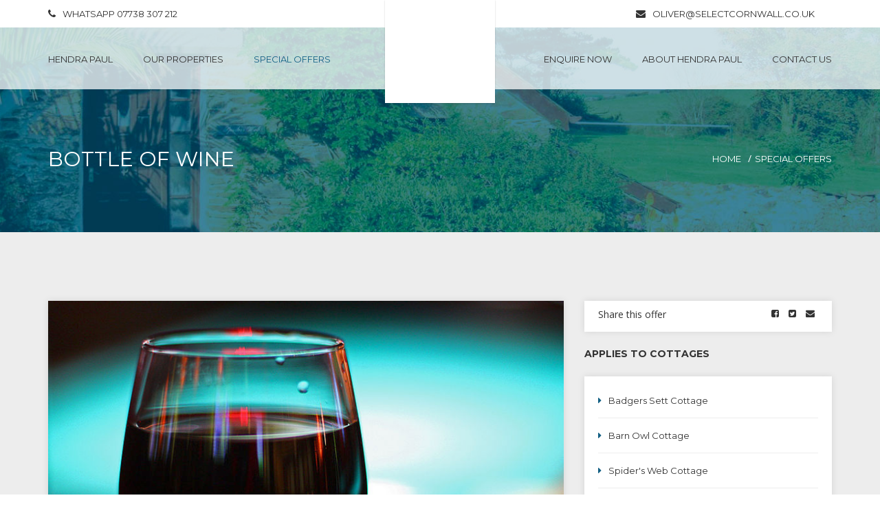

--- FILE ---
content_type: text/html; charset=UTF-8
request_url: http://hendrapaul.co.uk/offer/view_details/2/bottle-of-wine
body_size: 5010
content:
<!doctype html>
<html lang="en">
<head>
	<meta charset="utf-8">
	<meta name="viewport" content="width=device-width, initial-scale=1.0">
	<meta http-equiv="X-UA-Compatible" content="IE=edge">

	<title>Bottle of Wine | Hendra Paul Holiday Cottages Newquay Cornwall - Self Catering Holiday Cottages Newquay</title>
	
	<base href="http://hendrapaul.co.uk/">
	<script src="https://use.fontawesome.com/7873f674a6.js"></script>

	<!-- Stylesheets -->
	<link href="/skin-1699933846/default/css/style.min.css" rel="stylesheet">
<link href="/skin-1699933846/default/css/owl.carousel.min.css" rel="stylesheet">
	
	<!-- Google Font -->
	<link href='https://fonts.googleapis.com/css?family=Montserrat:400,700' rel='stylesheet' type='text/css'>
	<link href='https://fonts.googleapis.com/css?family=Open+Sans' rel='stylesheet' type='text/css'>
	<link href='https://fonts.googleapis.com/css?family=Libre+Baskerville:400italic' rel='stylesheet' type='text/css'>
	
	
	
	<!--[if IE 9]>
		<script src="js/media.match.min.js"></script>
	<![endif]-->
	
	
<script>
(function(i,s,o,g,r,a,m){i['GoogleAnalyticsObject']=r;i[r]=i[r]||function(){
(i[r].q=i[r].q||[]).push(arguments)},i[r].l=1*new Date();a=s.createElement(o),
m=s.getElementsByTagName(o)[0];a.async=1;a.src=g;m.parentNode.insertBefore(a,m)
})(window,document,'script','//www.google-analytics.com/analytics.js','ga');

ga('create', 'UA-6063614-2', 'auto');
ga('send', 'pageview');
</script>
</head>

<body>

<!-- Start Main-Wrapper -->
<div id="main-wrapper">
	
	

	<!-- Start Header -->
	<header id="header">
		<div class="header-top">
			<div class="container">
				<div class="row">
					<div class="col-lg-5 col-md-5 col-sm-12">
						<ul class="contact-info custom-list list-inline">
							<li><i class="fa fa-phone"></i><span><a href="https://wa.me/447738307212">WhatsApp 07738 307 212</a></span></li>
						</ul>
					</div>
					<div class="col-lg-5 col-md-5 col-sm-12 col-xs-12 text-right pull-right">
						<ul class="contact-info custom-list list-inline">
							<li><i class="fa fa-envelope"></i><span><a href="mailto:oliver@selectcornwall.co.uk">oliver@selectcornwall.co.uk</a></span></li>
						</ul>
					</div>
				</div>
			</div>
		</div>
		<div class="header-navi">
			<div class="container">
				<div class="row">
					<div class="col-md-12" id="bs-example-navbar-collapse-1">
						<div class="row">
							<div class="col-lg-5 col-md-5 col-sm-12">
								<ul class="nav navbar-nav main-nav">
									<li ><a href="/">Hendra Paul</a></li>
									<li class="has-submenu">
<a href="/properties" class="" id="menu-our_properties" >Our Properties</a>
<ul class="sub-menu custom-list">
<li class="">
<a href="/properties/badgers-sett-holiday-cottage" class="" >Badgers Sett Cottage</a>
</li>
<li class="">
<a href="/properties/barn-owl-holiday-cottage" class="" >Barn Owl Cottage</a>
</li>
<li class="">
<a href="/properties/spiders-web-holiday-cottage" class="" >Spiders Web Cottage</a>
</li>
<li class="">
<a href="/properties/wild-flower-holiday-cottage" class="" >Wild Flower Cottage</a>
</li>
</ul>
</li>
									<li class="active ">
<a href="/special-offers" class="" id="menu-special_offers" >Special Offers</a>
</li>
								</ul>
							</div>
							<div class="col-lg-5 col-lg-offset-2 col-md-5 col-md-offset-2 col-sm-12 col-sm-offset-0">
								<ul class="nav navbar-nav main-nav pull-right text-right">
									<li class="">
<a href="/make-an-enquiry" class="" id="menu-enquire_now" >Enquire Now</a>
</li>
									<li class="has-submenu">
<a href="/about-hendra-paul" class="" id="menu-about_hendra_paul" >About Hendra Paul</a>
<ul class="sub-menu custom-list">
<li class="">
<a href="/about-hendra-paul/history-of-hendra-paul-cottages" class="" >Our History</a>
</li>
<li class="">
<a href="/about-hendra-paul/explore-cornwall" class="" >Explore Cornwall</a>
</li>
</ul>
</li>
									<li class="has-submenu">
<a href="/contact" class="" id="menu-contact_us" >Contact Us</a>
<ul class="sub-menu custom-list">
<li class="">
<a href="/contact/getting-to-hendra-paul-cottages" class="" >Getting Here</a>
</li>
</ul>
</li>
								</ul>
							</div>
						</div>
					</div>
				</div>
			</div>
		</div>
	</header>
	<!-- End Header -->

	<!-- Start Header-Toggle -->
	<div id="header-toggle">
		<i class="fa fa-bars"></i>
	</div>
	<!-- End Header-Toggle -->

	<!-- Start Header-Logo -->
	<div class="header-logo">
		<div class="header-logo-inner">
			<div class="css-table">
				<div class="css-table-cell">
					<a href="/">
						<img src="/skin/default/img/logo.png" alt="" class="img-responsive center-block">
					</a>
				</div>
			</div>
		</div>
	</div>
	<!-- End Header-Logo -->

	<!-- Start Header-Section -->
	<section class="header-section contact" style="background-image: url('files/banner-default.jpg');">
		<div class="container">
			<div class="row">
				<div class="col-md-12">
					<h3 class="title-section pull-left">
						Bottle of Wine					</h3>
											<ul class="breadcrumbs custom-list list-inline pull-right">
							<li><a href="/">Home</a><li><a href="/special-offers">Special Offers</a></li>
						</ul>
									</div>
			</div>
		</div>
	</section>
	<!-- End Header-Section -->

	<!-- Start Inner -->
	<section class="news" id="news">

		<div class="container">
						<div class="row">
	<div class="col-md-8">
		<div class="post">
			<div class="post-thumbnail">
				<img src="file/resize/c800x372/30_wine-banner.png" alt="" class="img-responsive">
			</div>
			<div class="post-content">
				<header class="post-header">
					<h5 class="pull-left title">
						<a href="offer/view_details/2/bottle-of-wine">Bottle of Wine</a>
					</h5>
					<span class="pull-right date">Valid until 30 Sep 2016</span>
				</header>
				
				<p>If there is a special birthday or anniversary to celebrate and you would like us to put a bottle of wine in your cottage, please let us know during your booking. Prices are below and can be added to your balance, or if it is a surprise can be paid on arrival! </p>
<table style="width: 236px;">
<thead>
<tr>
<th style="width: 103px;">Wine</th>
<th style="width: 117px;">Price</th>
</tr>
</thead>
<tbody>
<tr>
<td style="width: 103px;">House</td>
<td style="width: 117px;">&pound;5</td>
</tr>
<tr>
<td style="width: 103px;">Premium</td>
<td style="width: 117px;">&pound;7</td>
</tr>
<tr>
<td style="width: 103px;">To Impress</td>
<td style="width: 117px;">&pound;10</td>
</tr>
</tbody>
</table>
<p>&nbsp;</p>
<p>Available in Red, White, Rose or Bubbles.</p>				
				<div class="clear clearfix"><br><br></div>
				
				<div class="post-share">
					<p class="pull-left">Share this offer</p>
					<ul class="custom-list social list-inline pull-right">
						<li><a href="http://www.facebook.com/sharer.php?u=http%3A%2F%2Fhendrapaul.co.uk%2Foffer%2Fview_details%2F2%2Fbottle-of-wine&amp;t=Bottle+of+Wine" onclick="window.open(this.href, 'Share', 'width=800,height=500'); return false;" class=""><i class="fa fa-facebook-square"></i></a></li>
						<li><a href="http://twitter.com/home?status=Bottle+of+Wine+-+Hendra+Paul+Holiday+Cottages+Newquay+Cornwall+-+Self+Catering+Holiday+Cottages+Newquay+http%3A%2F%2Fhendrapaul.co.uk%2Foffer%2Fview_details%2F2%2Fbottle-of-wine" onclick="window.open(this.href, 'Share', 'width=800,height=500'); return false;" class=""><i class="fa fa-twitter-square"></i></a></li>
						<li><a href="email_share/share?url=http%3A%2F%2Fhendrapaul.co.uk%2Foffer%2Fview_details%2F2%2Fbottle-of-wine&amp;title=Bottle+of+Wine"><i class="fa fa-envelope"></i></a></li>
					</ul>
				</div>
			</div>
		</div>
	</div>
	<div class="col-md-4">
		<div class="sidebar">
			<div class="sidebar-widget">
				<div class="post-share sharing">
					<p class="pull-left">Share this offer</p>
					<ul class="custom-list social list-inline pull-right">
						<li><a href="http://www.facebook.com/sharer.php?u=http%3A%2F%2Fhendrapaul.co.uk%2Foffer%2Fview_details%2F2%2Fbottle-of-wine&amp;t=Bottle+of+Wine" onclick="window.open(this.href, 'Share', 'width=800,height=500'); return false;" class=""><i class="fa fa-facebook-square"></i></a></li>
						<li><a href="http://twitter.com/home?status=Bottle+of+Wine+-+Hendra+Paul+Holiday+Cottages+Newquay+Cornwall+-+Self+Catering+Holiday+Cottages+Newquay+http%3A%2F%2Fhendrapaul.co.uk%2Foffer%2Fview_details%2F2%2Fbottle-of-wine" onclick="window.open(this.href, 'Share', 'width=800,height=500'); return false;" class=""><i class="fa fa-twitter-square"></i></a></li>
						<li><a href="email_share/share?url=http%3A%2F%2Fhendrapaul.co.uk%2Foffer%2Fview_details%2F2%2Fbottle-of-wine&amp;title=Bottle+of+Wine"><i class="fa fa-envelope"></i></a></li>
					</ul>
					<br>
				</div>
			</div>
							<div class="sidebar-widget">
					<h5 class="widget-title">Applies to Cottages</h5>
					<ul class="custom-list list categories-list">
													<li><a href="/properties/badgers-sett-holiday-cottage">Badgers Sett Cottage</a></li>
													<li><a href="/properties/barn-owl-holiday-cottage">Barn Owl Cottage</a></li>
													<li><a href="/properties/spiders-web-holiday-cottage">Spider's Web Cottage</a></li>
													<li><a href="/properties/wild-flower-holiday-cottage">Wild Flower Cottage</a></li>
											</ul>
				</div>
										<div class="sidebar-widget">
					<h5 class="widget-title">Other Offers</h5>
					<ul class="custom-list list meta-list">
													<li><a href="http://hendrapaul.co.uk/offer/view_details/1/beautiful-flowers">Beautiful Flowers</a></li>
													<li><a href="http://hendrapaul.co.uk/offer/view_details/3/short-breaks">Short Breaks</a></li>
											</ul>
				</div>
						<div class="sidebar-widget reservation">
				<h5 class="widget-title">Make an enquiry</h5>
				<aside class="widget-content">
					<form action="cottage/enquiry_action" class="default-form" method="post">
						<span class="arrival calendar">
							<input type="text" name="arrival" placeholder="Arrival" data-dateformat="d/m/y">
							<i class="fa fa-calendar"></i>
						</span>
						<span class="departure calendar">
							<input type="text" name="departure" placeholder="Departure" data-dateformat="d/m/y">
							<i class="fa fa-calendar"></i>
						</span>
						<span class="adults select-box">
							<select name="adults" data-placeholder="Adults">
								<option>Adults</option>
								<option value="1">1 adult</option>
								<option value="2">2 adults</option>
								<option value="3">3 adults</option>
								<option value="4">4 adults</option>
								<option value="5">5 adults</option>
								<option value="6">6 adults</option>
								<option value="7">7 adults</option>
								<option value="8">8 adults</option>
							</select>
						</span>
						<span class="children select-box">
							<select name="children" data-placeholder="Children">
								<option>Children</option>
								<option value="1">1 child</option>
								<option value="2">2 children</option>
								<option value="3">3 children</option>
								<option value="4">4 children</option>
							</select>
						</span>
						<span class="cottage select-box">
							<select name="cottage_id" data-placeholder="Cottage">
								<option>Cottage</option>
																									<option value="1">Badgers Sett Cottage</option>
																	<option value="3">Barn Owl Cottage</option>
																	<option value="4">Spider's Web Cottage</option>
																	<option value="5">Wild Flower Cottage</option>
															</select>
						</span>
						<input type="text" name="a_password" style="display:none !important" tabindex="-1" autocomplete="off">
						<button class="btn btn-transparent-gray">Make enquiry</button>
					</form>
				</aside>
			</div>
		</div>
	</div>
</div>
<!-- End Offer -->
		</div>

	</section>
	<!-- End Locations -->
	
		

	<!-- Start Partners -->
	<section class="partners partners-white">
		<div class="container">
			<div class="row">
				<div class="preamble col-md-12">
					<h3>Hendra Paul Cottages on the Web</h3>
				</div>
				<div class="col-md-12">
					<div id="clients-slider" class="owl-carousel">
						<a href="https://www.selectcornwall.co.uk/accommodation/north-cornwall/newquay/cottages/porth/2029-4-romantic-stone-cottage-nr-porth-beach-with-jacuzzi-bath-sleeps-2-wi-fi/overview" target="_blank"><img src="/skin/default/img/company-SC-wildflower-white.png" alt="Hendra Paul Wildflower Cottage on Select Cornwall" class="img-responsive">
						
						<a href="https://www.tripadvisor.com.au/Hotel_Review-g186239-d1575304-Reviews-Hendra_Paul_Cottages-Newquay_Cornwall_England.html" target="_blank"><img src="/skin/default/img/company-tripadvisor-white.png" alt="Hendra Paul Reviews on TripAdvisor" class="img-responsive"></a>
						
						<a href="https://www.selectcornwall.co.uk/accommodation/north-cornwall/newquay/cottages/all-suburbs/2020-family-friendly-4-traditional-cottage-on-a-farm-nr-porth-beach-and-watergate-bay/overview" target="_blank"><img src="/skin/default/img/company-SC-barnowl-white.png" alt="Hendra Paul Barn Owl Cottage on Select Cornwall" class="img-responsive"></a>
						
						<a href="https://www.visitcornwall.com/accommodation/north-coast/mawgan-porth/hendra-paul-cottages" rel="nofollow" target="_blank"><img src="/skin/default/img/company-visitcornwall-white.png" alt="Hendra Paul on Visit Cornwall" class="img-responsive"></a>
						
						<a href="https://www.selectcornwall.co.uk/accommodation/north-cornwall/newquay/cottages/porth/2080-traditional-cornish-two-bedroom-cottage-porth-newquay--sleeping-2--1-child/overview" target="_blank"><img src="/skin/default/img/company-SC-badgerssett-white.png" alt="Hendra Paul Badgers Sett Cottage on Select Cornwall" class="img-responsive"></a>
						
						<a href="https://www.google.com.au/search?q=hendra+paul+cottages+cornwall#lrd=0x486b0dc36b419191:0xa4c2a0038adf819f,1," target="_blank"><img src="/skin/default/img/company-google-white.png" alt="Hendra Paul listings on Google" class="img-responsive"></a>
						
						<a href="https://www.selectcornwall.co.uk/accommodation/north-cornwall/newquay/cottages/all-suburbs/2019-4-traditional-cottage-5-mins-from-porth-beach-set-on-quiet-farm-sleeps-5-wifi/overview" target="_blank"><img src="/skin/default/img/company-SC-spidersweb-white.png" alt="Hendra Paul Spiders Web Cottage on Select Cornwall" class="img-responsive"></a>
					</div>
				</div>
			</div>
		</div>
	</section>
	<!-- End Partners -->
	
	

	<!-- Start Footer -->
	<footer id="footer">

		<!-- Start Footer-Top -->
		<div class="footer-top">
			<div class="container">
				<div class="row">
					<div class="col-md-12 logo-footer">
						<img src="/skin/default/img/logo-footer.png" alt="" class="img-responsive">
					</div>
					<div class="col-md-4 widget widget-about">
						<h5 class="title">
							We're here for you
						</h5>
						<p>Whatever you have to say to us, we're keen to hear it. You're welcome to get in touch with us using any of the ways offered on this site, or in writing to:</p>
						<p>Hendra Paul Holiday Cottages Cornwall,
						<br>Porth, Newquay, Cornwall, England, TR8 4JL</p>
					</div>
					<div class="col-md-4 widget widget-news">
						<h5 class="title">
							The Finer Details
						</h5>
						<ul class="custom-list">
							<li><a href="terms-and-conditions">Terms &amp; Conditions</a></li>
							<li><a href="access-statements">Cottage Access Statements</a></li>
							<li><a href="sitemap">Hendra Paul Web Sitemap</a></li>
						</ul>
					</div>
					<div class="col-md-4 widget widget-newsletter">
						<h5 class="title">
							Newsletter
						</h5>
						<form action="//hendrapaul.us14.list-manage.com/subscribe/post?u=4954f56a7d23965191382b087&amp;id=ad7dd93ab0" method="post" id="mc-embedded-subscribe-form" name="mc-embedded-subscribe-form" class="default-form" target="_blank" novalidate>
							<input type="text" name="EMAIL"  id="mce-EMAIL" placeholder="Your email">
							<button class="btn btn-transparent pull-right">Sign Up</button>
							<!-- real people should not fill this in and expect good things - do not remove this or risk form bot signups-->
							<div style="position: absolute; left: -5000px;" aria-hidden="true"><input type="text" name="b_4954f56a7d23965191382b087_ad7dd93ab0" tabindex="-1" value=""></div>
						</form>
						<div class="social clear clearfix">
							<h5 class="title pull-left">
								Stay in touch:
							</h5>
							<ul class="custom-list list-inline pull-right">
								<li><a href="https://www.facebook.com/hendrapaul/"><i class="fa fa-facebook-square"></i></a></li>
								<li><a href="mailto:oliver@selectcornwall.co.uk"><i class="fa fa-envelope"></i></a></li>
							</ul>
						</div>
						<div class="holcornwall">
							<h5><center><a href="https://www.selectcornwall.co.uk" target="_blank" class="pull-left">Select Cornwall</a> | <a href="http://www.holidaysincornwall.com" target="_blank" class="pull-right">Holidays In Cornwall</a></center></h5>
						</div>
					</div>
				</div>
			</div>
		</div>
		<!-- End Footer-Top -->

		<!-- Start Footer-Copyrights -->
		<div class="footer-copyrights">
			<div class="container">
				<div class="row">
					<div class="col-md-12">
						<p>Copyright 2010-2026 © <a href="http://hendrapaul.co.uk/">Hendra Paul Holiday Cottages Cornwall</a>. All rights reserved. Telephone enquiries: <a href="https://wa.me/447738307212">WhatsApp 07738 307 212</a></p>
					</div>
				</div>
			</div>
		</div>
		<!-- End Footer-Copyrights -->

	</footer>
	<!-- End Footer -->

<a id="toTop" href="#top" style="display: block;">
	<span class="glyphicon glyphicon-circle-arrow-up"></span>
</a>

</div>
<!-- End Main-Wrapper -->


<!-- Scripts -->
	<script src="/skin/default/js/jquery-2.1.4.min.js"></script>
	<script src="https://maps.googleapis.com/maps/api/js?key=AIzaSyCKd45PI2YLzMAVsyU_bKuAvQ_ASeWo0Js" type="text/javascript"></script>
	<script src="/skin/default/js/gmap3.min.js"></script>
	<script src="/skin/default/js/owl.carousel.min.js"></script>
	<script src="/skin/default/js/jquery-ui-1.10.4.custom.min.js"></script>
	<script src="/skin/default/js/jquery.ba-outside-events.min.js"></script>
	<script src="/skin/default/js/jqueryui.min.js"></script>
	<script src="/skin/default/js/jquery.vide.min.js"></script>
	<script src="/skin/default/js/tab.min.js"></script>	<script src="/skin/default/js/transition.min.js"></script>
	<script src="/skin/default/js/jquery.matchHeight-min.js"></script>
	<script src="/skin/default/js/jquery.scrollToTop.min.js"></script>
	<script src="/skin/default/js/scripts.min.js"></script>

</body>
</html>


--- FILE ---
content_type: text/css
request_url: http://hendrapaul.co.uk/skin-1699933846/default/css/style.min.css
body_size: 17196
content:
/*! normalize.css v3.0.2 | MIT License | git.io/normalize */html{font-family:sans-serif;-ms-text-size-adjust:100%;-webkit-text-size-adjust:100%}body{margin:0}article,aside,details,figcaption,figure,footer,header,hgroup,main,menu,nav,section,summary{display:block}audio,canvas,progress,video{display:inline-block;vertical-align:baseline}audio:not([controls]){display:none;height:0}[hidden],template{display:none}a{background-color:transparent}a:active,a:hover{outline:0}abbr[title]{border-bottom:1px dotted}b,strong{font-weight:bold}dfn{font-style:italic}h1{font-size:2em;margin:.67em 0}mark{background:#ff0;color:#000}small{font-size:80%}sub,sup{font-size:75%;line-height:0;position:relative;vertical-align:baseline}sup{top:-0.5em}sub{bottom:-0.25em}img{border:0}svg:not(:root){overflow:hidden}figure{margin:1em 40px}hr{-moz-box-sizing:content-box;box-sizing:content-box;height:0}pre{overflow:auto}code,kbd,pre,samp{font-family:monospace,monospace;font-size:1em}button,input,optgroup,select,textarea{color:inherit;font:inherit;margin:0}button{overflow:visible}button,select{text-transform:none}button,html input[type="button"],input[type="reset"],input[type="submit"]{-webkit-appearance:button;cursor:pointer}button[disabled],html input[disabled]{cursor:default}button::-moz-focus-inner,input::-moz-focus-inner{border:0;padding:0}input{line-height:normal}input[type="checkbox"],input[type="radio"]{box-sizing:border-box;padding:0}input[type="number"]::-webkit-inner-spin-button,input[type="number"]::-webkit-outer-spin-button{height:auto}input[type="search"]{-webkit-appearance:textfield;-moz-box-sizing:content-box;-webkit-box-sizing:content-box;box-sizing:content-box}input[type="search"]::-webkit-search-cancel-button,input[type="search"]::-webkit-search-decoration{-webkit-appearance:none}fieldset{border:1px solid silver;margin:0 2px;padding:.35em .625em .75em}legend{border:0;padding:0}textarea{overflow:auto}optgroup{font-weight:bold}table{border-collapse:collapse;border-spacing:0}td,th{padding:0}h1,h2,h3,h4,h5,h6,.h1,.h2,.h3,.h4,.h5,.h6{font-family:inherit;font-weight:500;line-height:1.1;color:inherit}h1 small,h2 small,h3 small,h4 small,h5 small,h6 small,.h1 small,.h2 small,.h3 small,.h4 small,.h5 small,.h6 small,h1 .small,h2 .small,h3 .small,h4 .small,h5 .small,h6 .small,.h1 .small,.h2 .small,.h3 .small,.h4 .small,.h5 .small,.h6 .small{font-weight:normal;line-height:1;color:#777}h1,.h1,h2,.h2,h3,.h3{margin-top:20px;margin-bottom:10px}h1 small,.h1 small,h2 small,.h2 small,h3 small,.h3 small,h1 .small,.h1 .small,h2 .small,.h2 .small,h3 .small,.h3 .small{font-size:65%}h4,.h4,h5,.h5,h6,.h6{margin-top:10px;margin-bottom:10px}h4 small,.h4 small,h5 small,.h5 small,h6 small,.h6 small,h4 .small,.h4 .small,h5 .small,.h5 .small,h6 .small,.h6 .small{font-size:75%}h1,.h1{font-size:36px}h2,.h2{font-size:30px}h3,.h3{font-size:24px}h4,.h4{font-size:18px}h5,.h5{font-size:14px}h6,.h6{font-size:12px}p{margin:0 0 10px}.lead{margin-bottom:20px;font-size:16px;font-weight:300;line-height:1.4}@media(min-width:768px){.lead{font-size:21px}}small,.small{font-size:85%}mark,.mark{background-color:#fcf8e3;padding:.2em}.text-left{text-align:left}.text-right{text-align:right}.text-center{text-align:center}.text-justify{text-align:justify}.text-nowrap{white-space:nowrap}.text-lowercase{text-transform:lowercase}.text-uppercase{text-transform:uppercase}.text-capitalize{text-transform:capitalize}.text-muted{color:#777}.text-primary{color:#337ab7}a.text-primary:hover{color:#286090}.text-success{color:#3c763d}a.text-success:hover{color:#2b542c}.text-info{color:#31708f}a.text-info:hover{color:#245269}.text-warning{color:#8a6d3b}a.text-warning:hover{color:#66512c}.text-danger{color:#a94442}a.text-danger:hover{color:#843534}.bg-primary{color:#fff;background-color:#337ab7}a.bg-primary:hover{background-color:#286090}.bg-success{background-color:#dff0d8}a.bg-success:hover{background-color:#c1e2b3}.bg-info{background-color:#d9edf7}a.bg-info:hover{background-color:#afd9ee}.bg-warning{background-color:#fcf8e3}a.bg-warning:hover{background-color:#f7ecb5}.bg-danger{background-color:#f2dede}a.bg-danger:hover{background-color:#e4b9b9}.page-header{padding-bottom:9px;margin:40px 0 20px;border-bottom:1px solid #eee}ul,ol{margin-top:0;margin-bottom:10px}ul ul,ol ul,ul ol,ol ol{margin-bottom:0}.list-unstyled{padding-left:0;list-style:none}.list-inline{padding-left:0;list-style:none;margin-left:-5px}.list-inline>li{display:inline-block;padding-left:5px;padding-right:5px}dl{margin-top:0;margin-bottom:20px}dt,dd{line-height:1.42857143}dt{font-weight:bold}dd{margin-left:0}@media(min-width:768px){.dl-horizontal dt{float:left;width:160px;clear:left;text-align:right;overflow:hidden;text-overflow:ellipsis;white-space:nowrap}.dl-horizontal dd{margin-left:180px}}abbr[title],abbr[data-original-title]{cursor:help;border-bottom:1px dotted #777}.initialism{font-size:90%;text-transform:uppercase}blockquote{padding:10px 20px;margin:0 0 20px;font-size:17.5px;border-left:5px solid #eee}blockquote p:last-child,blockquote ul:last-child,blockquote ol:last-child{margin-bottom:0}blockquote footer,blockquote small,blockquote .small{display:block;font-size:80%;line-height:1.42857143;color:#777}blockquote footer:before,blockquote small:before,blockquote .small:before{content:'\2014 \00A0'}.blockquote-reverse,blockquote.pull-right{padding-right:15px;padding-left:0;border-right:5px solid #eee;border-left:0;text-align:right}.blockquote-reverse footer:before,blockquote.pull-right footer:before,.blockquote-reverse small:before,blockquote.pull-right small:before,.blockquote-reverse .small:before,blockquote.pull-right .small:before{content:''}.blockquote-reverse footer:after,blockquote.pull-right footer:after,.blockquote-reverse small:after,blockquote.pull-right small:after,.blockquote-reverse .small:after,blockquote.pull-right .small:after{content:'\00A0 \2014'}address{margin-bottom:20px;font-style:normal;line-height:1.42857143}code,kbd,pre,samp{font-family:Menlo,Monaco,Consolas,"Courier New",monospace}code{padding:2px 4px;font-size:90%;color:#c7254e;background-color:#f9f2f4;border-radius:4px}kbd{padding:2px 4px;font-size:90%;color:#fff;background-color:#333;border-radius:3px;box-shadow:inset 0 -1px 0 rgba(0,0,0,0.25)}kbd kbd{padding:0;font-size:100%;font-weight:bold;box-shadow:none}pre{display:block;padding:9.5px;margin:0 0 10px;font-size:13px;line-height:1.42857143;word-break:break-all;word-wrap:break-word;color:#333;background-color:#f5f5f5;border:1px solid #ccc;border-radius:4px}pre code{padding:0;font-size:inherit;color:inherit;white-space:pre-wrap;background-color:transparent;border-radius:0}.pre-scrollable{max-height:340px;overflow-y:scroll}.container{margin-right:auto;margin-left:auto;padding-left:15px;padding-right:15px}@media(min-width:768px){.container{width:750px}}@media(min-width:992px){.container{width:970px}}@media(min-width:1200px){.container{width:1170px}}.container-fluid{margin-right:auto;margin-left:auto;padding-left:15px;padding-right:15px}.row{margin-left:-15px;margin-right:-15px}.col-xs-1,.col-sm-1,.col-md-1,.col-lg-1,.col-xs-2,.col-sm-2,.col-md-2,.col-lg-2,.col-xs-3,.col-sm-3,.col-md-3,.col-lg-3,.col-xs-4,.col-sm-4,.col-md-4,.col-lg-4,.col-xs-5,.col-sm-5,.col-md-5,.col-lg-5,.col-xs-6,.col-sm-6,.col-md-6,.col-lg-6,.col-xs-7,.col-sm-7,.col-md-7,.col-lg-7,.col-xs-8,.col-sm-8,.col-md-8,.col-lg-8,.col-xs-9,.col-sm-9,.col-md-9,.col-lg-9,.col-xs-10,.col-sm-10,.col-md-10,.col-lg-10,.col-xs-11,.col-sm-11,.col-md-11,.col-lg-11,.col-xs-12,.col-sm-12,.col-md-12,.col-lg-12{position:relative;min-height:1px;padding-left:15px;padding-right:15px}.col-xs-1,.col-xs-2,.col-xs-3,.col-xs-4,.col-xs-5,.col-xs-6,.col-xs-7,.col-xs-8,.col-xs-9,.col-xs-10,.col-xs-11,.col-xs-12{float:left}.col-xs-12{width:100%}.col-xs-11{width:91.66666667%}.col-xs-10{width:83.33333333%}.col-xs-9{width:75%}.col-xs-8{width:66.66666667%}.col-xs-7{width:58.33333333%}.col-xs-6{width:50%}.col-xs-5{width:41.66666667%}.col-xs-4{width:33.33333333%}.col-xs-3{width:25%}.col-xs-2{width:16.66666667%}.col-xs-1{width:8.33333333%}.col-xs-pull-12{right:100%}.col-xs-pull-11{right:91.66666667%}.col-xs-pull-10{right:83.33333333%}.col-xs-pull-9{right:75%}.col-xs-pull-8{right:66.66666667%}.col-xs-pull-7{right:58.33333333%}.col-xs-pull-6{right:50%}.col-xs-pull-5{right:41.66666667%}.col-xs-pull-4{right:33.33333333%}.col-xs-pull-3{right:25%}.col-xs-pull-2{right:16.66666667%}.col-xs-pull-1{right:8.33333333%}.col-xs-pull-0{right:auto}.col-xs-push-12{left:100%}.col-xs-push-11{left:91.66666667%}.col-xs-push-10{left:83.33333333%}.col-xs-push-9{left:75%}.col-xs-push-8{left:66.66666667%}.col-xs-push-7{left:58.33333333%}.col-xs-push-6{left:50%}.col-xs-push-5{left:41.66666667%}.col-xs-push-4{left:33.33333333%}.col-xs-push-3{left:25%}.col-xs-push-2{left:16.66666667%}.col-xs-push-1{left:8.33333333%}.col-xs-push-0{left:auto}.col-xs-offset-12{margin-left:100%}.col-xs-offset-11{margin-left:91.66666667%}.col-xs-offset-10{margin-left:83.33333333%}.col-xs-offset-9{margin-left:75%}.col-xs-offset-8{margin-left:66.66666667%}.col-xs-offset-7{margin-left:58.33333333%}.col-xs-offset-6{margin-left:50%}.col-xs-offset-5{margin-left:41.66666667%}.col-xs-offset-4{margin-left:33.33333333%}.col-xs-offset-3{margin-left:25%}.col-xs-offset-2{margin-left:16.66666667%}.col-xs-offset-1{margin-left:8.33333333%}.col-xs-offset-0{margin-left:0}@media(min-width:768px){.col-sm-1,.col-sm-2,.col-sm-3,.col-sm-4,.col-sm-5,.col-sm-6,.col-sm-7,.col-sm-8,.col-sm-9,.col-sm-10,.col-sm-11,.col-sm-12{float:left}.col-sm-12{width:100%}.col-sm-11{width:91.66666667%}.col-sm-10{width:83.33333333%}.col-sm-9{width:75%}.col-sm-8{width:66.66666667%}.col-sm-7{width:58.33333333%}.col-sm-6{width:50%}.col-sm-5{width:41.66666667%}.col-sm-4{width:33.33333333%}.col-sm-3{width:25%}.col-sm-2{width:16.66666667%}.col-sm-1{width:8.33333333%}.col-sm-pull-12{right:100%}.col-sm-pull-11{right:91.66666667%}.col-sm-pull-10{right:83.33333333%}.col-sm-pull-9{right:75%}.col-sm-pull-8{right:66.66666667%}.col-sm-pull-7{right:58.33333333%}.col-sm-pull-6{right:50%}.col-sm-pull-5{right:41.66666667%}.col-sm-pull-4{right:33.33333333%}.col-sm-pull-3{right:25%}.col-sm-pull-2{right:16.66666667%}.col-sm-pull-1{right:8.33333333%}.col-sm-pull-0{right:auto}.col-sm-push-12{left:100%}.col-sm-push-11{left:91.66666667%}.col-sm-push-10{left:83.33333333%}.col-sm-push-9{left:75%}.col-sm-push-8{left:66.66666667%}.col-sm-push-7{left:58.33333333%}.col-sm-push-6{left:50%}.col-sm-push-5{left:41.66666667%}.col-sm-push-4{left:33.33333333%}.col-sm-push-3{left:25%}.col-sm-push-2{left:16.66666667%}.col-sm-push-1{left:8.33333333%}.col-sm-push-0{left:auto}.col-sm-offset-12{margin-left:100%}.col-sm-offset-11{margin-left:91.66666667%}.col-sm-offset-10{margin-left:83.33333333%}.col-sm-offset-9{margin-left:75%}.col-sm-offset-8{margin-left:66.66666667%}.col-sm-offset-7{margin-left:58.33333333%}.col-sm-offset-6{margin-left:50%}.col-sm-offset-5{margin-left:41.66666667%}.col-sm-offset-4{margin-left:33.33333333%}.col-sm-offset-3{margin-left:25%}.col-sm-offset-2{margin-left:16.66666667%}.col-sm-offset-1{margin-left:8.33333333%}.col-sm-offset-0{margin-left:0}}@media(min-width:992px){.col-md-1,.col-md-2,.col-md-3,.col-md-4,.col-md-5,.col-md-6,.col-md-7,.col-md-8,.col-md-9,.col-md-10,.col-md-11,.col-md-12{float:left}.col-md-12{width:100%}.col-md-11{width:91.66666667%}.col-md-10{width:83.33333333%}.col-md-9{width:75%}.col-md-8{width:66.66666667%}.col-md-7{width:58.33333333%}.col-md-6{width:50%}.col-md-5{width:41.66666667%}.col-md-4{width:33.33333333%}.col-md-3{width:25%}.col-md-2{width:16.66666667%}.col-md-1{width:8.33333333%}.col-md-pull-12{right:100%}.col-md-pull-11{right:91.66666667%}.col-md-pull-10{right:83.33333333%}.col-md-pull-9{right:75%}.col-md-pull-8{right:66.66666667%}.col-md-pull-7{right:58.33333333%}.col-md-pull-6{right:50%}.col-md-pull-5{right:41.66666667%}.col-md-pull-4{right:33.33333333%}.col-md-pull-3{right:25%}.col-md-pull-2{right:16.66666667%}.col-md-pull-1{right:8.33333333%}.col-md-pull-0{right:auto}.col-md-push-12{left:100%}.col-md-push-11{left:91.66666667%}.col-md-push-10{left:83.33333333%}.col-md-push-9{left:75%}.col-md-push-8{left:66.66666667%}.col-md-push-7{left:58.33333333%}.col-md-push-6{left:50%}.col-md-push-5{left:41.66666667%}.col-md-push-4{left:33.33333333%}.col-md-push-3{left:25%}.col-md-push-2{left:16.66666667%}.col-md-push-1{left:8.33333333%}.col-md-push-0{left:auto}.col-md-offset-12{margin-left:100%}.col-md-offset-11{margin-left:91.66666667%}.col-md-offset-10{margin-left:83.33333333%}.col-md-offset-9{margin-left:75%}.col-md-offset-8{margin-left:66.66666667%}.col-md-offset-7{margin-left:58.33333333%}.col-md-offset-6{margin-left:50%}.col-md-offset-5{margin-left:41.66666667%}.col-md-offset-4{margin-left:33.33333333%}.col-md-offset-3{margin-left:25%}.col-md-offset-2{margin-left:16.66666667%}.col-md-offset-1{margin-left:8.33333333%}.col-md-offset-0{margin-left:0}}@media(min-width:1200px){.col-lg-1,.col-lg-2,.col-lg-3,.col-lg-4,.col-lg-5,.col-lg-6,.col-lg-7,.col-lg-8,.col-lg-9,.col-lg-10,.col-lg-11,.col-lg-12{float:left}.col-lg-12{width:100%}.col-lg-11{width:91.66666667%}.col-lg-10{width:83.33333333%}.col-lg-9{width:75%}.col-lg-8{width:66.66666667%}.col-lg-7{width:58.33333333%}.col-lg-6{width:50%}.col-lg-5{width:41.66666667%}.col-lg-4{width:33.33333333%}.col-lg-3{width:25%}.col-lg-2{width:16.66666667%}.col-lg-1{width:8.33333333%}.col-lg-pull-12{right:100%}.col-lg-pull-11{right:91.66666667%}.col-lg-pull-10{right:83.33333333%}.col-lg-pull-9{right:75%}.col-lg-pull-8{right:66.66666667%}.col-lg-pull-7{right:58.33333333%}.col-lg-pull-6{right:50%}.col-lg-pull-5{right:41.66666667%}.col-lg-pull-4{right:33.33333333%}.col-lg-pull-3{right:25%}.col-lg-pull-2{right:16.66666667%}.col-lg-pull-1{right:8.33333333%}.col-lg-pull-0{right:auto}.col-lg-push-12{left:100%}.col-lg-push-11{left:91.66666667%}.col-lg-push-10{left:83.33333333%}.col-lg-push-9{left:75%}.col-lg-push-8{left:66.66666667%}.col-lg-push-7{left:58.33333333%}.col-lg-push-6{left:50%}.col-lg-push-5{left:41.66666667%}.col-lg-push-4{left:33.33333333%}.col-lg-push-3{left:25%}.col-lg-push-2{left:16.66666667%}.col-lg-push-1{left:8.33333333%}.col-lg-push-0{left:auto}.col-lg-offset-12{margin-left:100%}.col-lg-offset-11{margin-left:91.66666667%}.col-lg-offset-10{margin-left:83.33333333%}.col-lg-offset-9{margin-left:75%}.col-lg-offset-8{margin-left:66.66666667%}.col-lg-offset-7{margin-left:58.33333333%}.col-lg-offset-6{margin-left:50%}.col-lg-offset-5{margin-left:41.66666667%}.col-lg-offset-4{margin-left:33.33333333%}.col-lg-offset-3{margin-left:25%}.col-lg-offset-2{margin-left:16.66666667%}.col-lg-offset-1{margin-left:8.33333333%}.col-lg-offset-0{margin-left:0}}fieldset{padding:0;margin:0;border:0;min-width:0}legend{display:block;width:100%;padding:0;margin-bottom:20px;font-size:21px;line-height:inherit;color:#333;border:0;border-bottom:1px solid #e5e5e5}label{display:inline-block;max-width:100%;margin-bottom:5px;font-weight:bold}input[type="search"]{-ms-box-sizing:border-box;-moz-box-sizing:border-box;-webkit-box-sizing:border-box;box-sizing:border-box}input[type="radio"],input[type="checkbox"]{margin:4px 0 0;margin-top:1px \9;line-height:normal}input[type="file"]{display:block}input[type="range"]{display:block;width:100%}select[multiple],select[size]{height:auto}input[type="file"]:focus,input[type="radio"]:focus,input[type="checkbox"]:focus{outline:thin dotted;outline:5px auto -webkit-focus-ring-color;outline-offset:-2px}output{display:block;padding-top:7px;font-size:14px;line-height:1.42857143;color:#555}.form-control{display:block;width:100%;height:34px;padding:6px 12px;font-size:14px;line-height:1.42857143;color:#555;background-color:#fff;background-image:none;border:1px solid #ccc;border-radius:4px;-webkit-box-shadow:inset 0 1px 1px rgba(0,0,0,0.075);-moz-box-shadow:inset 0 1px 1px rgba(0,0,0,0.075);box-shadow:inset 0 1px 1px rgba(0,0,0,0.075);-webkit-transition:border-color ease-in-out .15s,box-shadow ease-in-out .15s;-o-transition:border-color ease-in-out .15s,box-shadow ease-in-out .15s;transition:border-color ease-in-out .15s,box-shadow ease-in-out .15s;-webkit-transition:all border-color ease-in-out .15s,box-shadow ease-in-out .15s ease-out;-moz-transition:all border-color ease-in-out .15s,box-shadow ease-in-out .15s ease-out;-o-transition:all border-color ease-in-out .15s,box-shadow ease-in-out .15s ease-out;transition:all border-color ease-in-out .15s,box-shadow ease-in-out .15s ease-out}.form-control:focus{border-color:#66afe9;outline:0;-webkit-box-shadow:inset 0 1px 1px rgba(0,0,0,.075),0 0 8px rgba(102,175,233,0.6);-moz-box-shadow:inset 0 1px 1px rgba(0,0,0,.075),0 0 8px rgba(102,175,233,0.6);box-shadow:inset 0 1px 1px rgba(0,0,0,.075),0 0 8px rgba(102,175,233,0.6)}.form-control::-moz-placeholder{color:#383935;opacity:1}.form-control:-ms-input-placeholder{color:#383935}.form-control::-webkit-input-placeholder{color:#383935}.form-control[disabled],.form-control[readonly],fieldset[disabled] .form-control{background-color:#eee;opacity:1}.form-control[disabled],fieldset[disabled] .form-control{cursor:not-allowed}textarea.form-control{height:auto}input[type="search"]{-webkit-appearance:none}@media screen and (-webkit-min-device-pixel-ratio:0){input[type="date"],input[type="time"],input[type="datetime-local"],input[type="month"]{line-height:34px}input[type="date"].input-sm,input[type="time"].input-sm,input[type="datetime-local"].input-sm,input[type="month"].input-sm,.input-group-sm input[type="date"],.input-group-sm input[type="time"],.input-group-sm input[type="datetime-local"],.input-group-sm input[type="month"]{line-height:30px}input[type="date"].input-lg,input[type="time"].input-lg,input[type="datetime-local"].input-lg,input[type="month"].input-lg,.input-group-lg input[type="date"],.input-group-lg input[type="time"],.input-group-lg input[type="datetime-local"],.input-group-lg input[type="month"]{line-height:46px}}.form-group{margin-bottom:15px}.radio,.checkbox{position:relative;display:block;margin-top:10px;margin-bottom:10px}.radio label,.checkbox label{min-height:20px;padding-left:20px;margin-bottom:0;font-weight:normal;cursor:pointer}.radio input[type="radio"],.radio-inline input[type="radio"],.checkbox input[type="checkbox"],.checkbox-inline input[type="checkbox"]{position:absolute;margin-left:-20px;margin-top:4px \9}.radio+.radio,.checkbox+.checkbox{margin-top:-5px}.radio-inline,.checkbox-inline{position:relative;display:inline-block;padding-left:20px;margin-bottom:0;vertical-align:middle;font-weight:normal;cursor:pointer}.radio-inline+.radio-inline,.checkbox-inline+.checkbox-inline{margin-top:0;margin-left:10px}input[type="radio"][disabled],input[type="checkbox"][disabled],input[type="radio"].disabled,input[type="checkbox"].disabled,fieldset[disabled] input[type="radio"],fieldset[disabled] input[type="checkbox"]{cursor:not-allowed}.radio-inline.disabled,.checkbox-inline.disabled,fieldset[disabled] .radio-inline,fieldset[disabled] .checkbox-inline{cursor:not-allowed}.radio.disabled label,.checkbox.disabled label,fieldset[disabled] .radio label,fieldset[disabled] .checkbox label{cursor:not-allowed}.form-control-static{padding-top:7px;padding-bottom:7px;margin-bottom:0;min-height:34px}.form-control-static.input-lg,.form-control-static.input-sm{padding-left:0;padding-right:0}.input-sm{height:30px;padding:5px 10px;font-size:12px;line-height:1.5;border-radius:3px}select.input-sm{height:30px;line-height:30px}textarea.input-sm,select[multiple].input-sm{height:auto}.form-group-sm .form-control{height:30px;padding:5px 10px;font-size:12px;line-height:1.5;border-radius:3px}select.form-group-sm .form-control{height:30px;line-height:30px}textarea.form-group-sm .form-control,select[multiple].form-group-sm .form-control{height:auto}.form-group-sm .form-control-static{height:30px;padding:5px 10px;font-size:12px;line-height:1.5;min-height:32px}.input-lg{height:46px;padding:10px 16px;font-size:18px;line-height:1.3333333;border-radius:6px}select.input-lg{height:46px;line-height:46px}textarea.input-lg,select[multiple].input-lg{height:auto}.form-group-lg .form-control{height:46px;padding:10px 16px;font-size:18px;line-height:1.3333333;border-radius:6px}select.form-group-lg .form-control{height:46px;line-height:46px}textarea.form-group-lg .form-control,select[multiple].form-group-lg .form-control{height:auto}.form-group-lg .form-control-static{height:46px;padding:10px 16px;font-size:18px;line-height:1.3333333;min-height:38px}.has-feedback{position:relative}.has-feedback .form-control{padding-right:42.5px}.form-control-feedback{position:absolute;top:0;right:0;z-index:2;display:block;width:34px;height:34px;line-height:34px;text-align:center;pointer-events:none}.input-lg+.form-control-feedback{width:46px;height:46px;line-height:46px}.input-sm+.form-control-feedback{width:30px;height:30px;line-height:30px}.has-success .help-block,.has-success .control-label,.has-success .radio,.has-success .checkbox,.has-success .radio-inline,.has-success .checkbox-inline,.has-success.radio label,.has-success.checkbox label,.has-success.radio-inline label,.has-success.checkbox-inline label{color:#3c763d}.has-success .form-control{border-color:#3c763d;-webkit-box-shadow:inset 0 1px 1px rgba(0,0,0,0.075);-moz-box-shadow:inset 0 1px 1px rgba(0,0,0,0.075);box-shadow:inset 0 1px 1px rgba(0,0,0,0.075)}.has-success .form-control:focus{border-color:#2b542c;-webkit-box-shadow:inset 0 1px 1px rgba(0,0,0,0.075),0 0 6px #67b168;-moz-box-shadow:inset 0 1px 1px rgba(0,0,0,0.075),0 0 6px #67b168;box-shadow:inset 0 1px 1px rgba(0,0,0,0.075),0 0 6px #67b168}.has-success .input-group-addon{color:#3c763d;border-color:#3c763d;background-color:#dff0d8}.has-success .form-control-feedback{color:#3c763d}.has-warning .help-block,.has-warning .control-label,.has-warning .radio,.has-warning .checkbox,.has-warning .radio-inline,.has-warning .checkbox-inline,.has-warning.radio label,.has-warning.checkbox label,.has-warning.radio-inline label,.has-warning.checkbox-inline label{color:#8a6d3b}.has-warning .form-control{border-color:#8a6d3b;-webkit-box-shadow:inset 0 1px 1px rgba(0,0,0,0.075);-moz-box-shadow:inset 0 1px 1px rgba(0,0,0,0.075);box-shadow:inset 0 1px 1px rgba(0,0,0,0.075)}.has-warning .form-control:focus{border-color:#66512c;-webkit-box-shadow:inset 0 1px 1px rgba(0,0,0,0.075),0 0 6px #c0a16b;-moz-box-shadow:inset 0 1px 1px rgba(0,0,0,0.075),0 0 6px #c0a16b;box-shadow:inset 0 1px 1px rgba(0,0,0,0.075),0 0 6px #c0a16b}.has-warning .input-group-addon{color:#8a6d3b;border-color:#8a6d3b;background-color:#fcf8e3}.has-warning .form-control-feedback{color:#8a6d3b}.has-error .help-block,.has-error .control-label,.has-error .radio,.has-error .checkbox,.has-error .radio-inline,.has-error .checkbox-inline,.has-error.radio label,.has-error.checkbox label,.has-error.radio-inline label,.has-error.checkbox-inline label{color:#a94442}.has-error .form-control{border-color:#a94442;-webkit-box-shadow:inset 0 1px 1px rgba(0,0,0,0.075);-moz-box-shadow:inset 0 1px 1px rgba(0,0,0,0.075);box-shadow:inset 0 1px 1px rgba(0,0,0,0.075)}.has-error .form-control:focus{border-color:#843534;-webkit-box-shadow:inset 0 1px 1px rgba(0,0,0,0.075),0 0 6px #ce8483;-moz-box-shadow:inset 0 1px 1px rgba(0,0,0,0.075),0 0 6px #ce8483;box-shadow:inset 0 1px 1px rgba(0,0,0,0.075),0 0 6px #ce8483}.has-error .input-group-addon{color:#a94442;border-color:#a94442;background-color:#f2dede}.has-error .form-control-feedback{color:#a94442}.has-feedback label ~ .form-control-feedback{top:25px}.has-feedback label.sr-only ~ .form-control-feedback{top:0}.help-block{display:block;margin-top:5px;margin-bottom:10px;color:#737373}@media(min-width:768px){.form-inline .form-group{display:inline-block;margin-bottom:0;vertical-align:middle}.form-inline .form-control{display:inline-block;width:auto;vertical-align:middle}.form-inline .form-control-static{display:inline-block}.form-inline .input-group{display:inline-table;vertical-align:middle}.form-inline .input-group .input-group-addon,.form-inline .input-group .input-group-btn,.form-inline .input-group .form-control{width:auto}.form-inline .input-group>.form-control{width:100%}.form-inline .control-label{margin-bottom:0;vertical-align:middle}.form-inline .radio,.form-inline .checkbox{display:inline-block;margin-top:0;margin-bottom:0;vertical-align:middle}.form-inline .radio label,.form-inline .checkbox label{padding-left:0}.form-inline .radio input[type="radio"],.form-inline .checkbox input[type="checkbox"]{position:relative;margin-left:0}.form-inline .has-feedback .form-control-feedback{top:0}}.form-horizontal .radio,.form-horizontal .checkbox,.form-horizontal .radio-inline,.form-horizontal .checkbox-inline{margin-top:0;margin-bottom:0;padding-top:7px}.form-horizontal .radio,.form-horizontal .checkbox{min-height:27px}.form-horizontal .form-group{margin-left:-15px;margin-right:-15px}@media(min-width:768px){.form-horizontal .control-label{text-align:right;margin-bottom:0;padding-top:7px}}.form-horizontal .has-feedback .form-control-feedback{right:15px}@media(min-width:768px){.form-horizontal .form-group-lg .control-label{padding-top:14.333333px}}@media(min-width:768px){.form-horizontal .form-group-sm .control-label{padding-top:6px}}.nav{margin-bottom:0;padding-left:0;list-style:none}.nav>li{position:relative;display:block}.nav>li>a{position:relative;display:block;padding:10px 15px}.nav>li>a:hover,.nav>li>a:focus{text-decoration:none;background-color:#eee}.nav>li.disabled>a{color:#777}.nav>li.disabled>a:hover,.nav>li.disabled>a:focus{color:#777;text-decoration:none;background-color:transparent;cursor:not-allowed}.nav .open>a,.nav .open>a:hover,.nav .open>a:focus{background-color:#eee;border-color:#337ab7}.nav .nav-divider{height:1px;margin:9px 0;overflow:hidden;background-color:#e5e5e5}.nav>li>a>img{max-width:none}.nav-tabs{border-bottom:1px solid #ddd}.nav-tabs>li{float:left;margin-bottom:-1px}.nav-tabs>li>a{margin-right:2px;line-height:1.42857143;border:1px solid transparent;border-radius:4px 4px 0 0}.nav-tabs>li>a:hover{border-color:#eee #eee #ddd}.nav-tabs>li.active>a,.nav-tabs>li.active>a:hover,.nav-tabs>li.active>a:focus{color:#555;background-color:#fff;border:1px solid #ddd;border-bottom-color:transparent;cursor:default}.nav-tabs.nav-justified{width:100%;border-bottom:0}.nav-tabs.nav-justified>li{float:none}.nav-tabs.nav-justified>li>a{text-align:center;margin-bottom:5px}.nav-tabs.nav-justified>.dropdown .dropdown-menu{top:auto;left:auto}@media(min-width:768px){.nav-tabs.nav-justified>li{display:table-cell;width:1%}.nav-tabs.nav-justified>li>a{margin-bottom:0}}.nav-tabs.nav-justified>li>a{margin-right:0;border-radius:4px}.nav-tabs.nav-justified>.active>a,.nav-tabs.nav-justified>.active>a:hover,.nav-tabs.nav-justified>.active>a:focus{border:1px solid #ddd}@media(min-width:768px){.nav-tabs.nav-justified>li>a{border-bottom:1px solid #ddd;border-radius:4px 4px 0 0}.nav-tabs.nav-justified>.active>a,.nav-tabs.nav-justified>.active>a:hover,.nav-tabs.nav-justified>.active>a:focus{border-bottom-color:#fff}}.nav-pills>li{float:left}.nav-pills>li>a{border-radius:4px}.nav-pills>li+li{margin-left:2px}.nav-pills>li.active>a,.nav-pills>li.active>a:hover,.nav-pills>li.active>a:focus{color:#fff;background-color:#337ab7}.nav-stacked>li{float:none}.nav-stacked>li+li{margin-top:2px;margin-left:0}.nav-justified{width:100%}.nav-justified>li{float:none}.nav-justified>li>a{text-align:center;margin-bottom:5px}.nav-justified>.dropdown .dropdown-menu{top:auto;left:auto}@media(min-width:768px){.nav-justified>li{display:table-cell;width:1%}.nav-justified>li>a{margin-bottom:0}}.nav-tabs-justified{border-bottom:0}.nav-tabs-justified>li>a{margin-right:0;border-radius:4px}.nav-tabs-justified>.active>a,.nav-tabs-justified>.active>a:hover,.nav-tabs-justified>.active>a:focus{border:1px solid #ddd}@media(min-width:768px){.nav-tabs-justified>li>a{border-bottom:1px solid #ddd;border-radius:4px 4px 0 0}.nav-tabs-justified>.active>a,.nav-tabs-justified>.active>a:hover,.nav-tabs-justified>.active>a:focus{border-bottom-color:#fff}}.tab-content>.tab-pane{display:none}.tab-content>.active{display:block}.nav-tabs .dropdown-menu{margin-top:-1px;border-top-right-radius:0;border-top-left-radius:0}.navbar{position:relative;min-height:50px;margin-bottom:20px;border:1px solid transparent}@media(min-width:768px){.navbar{border-radius:4px}}@media(min-width:768px){.navbar-header{float:left}}.navbar-collapse{overflow-x:visible;padding-right:15px;padding-left:15px;border-top:1px solid transparent;box-shadow:inset 0 1px 0 rgba(255,255,255,0.1);-webkit-overflow-scrolling:touch}.navbar-collapse.in{overflow-y:auto}@media(min-width:768px){.navbar-collapse{width:auto;border-top:0;box-shadow:none}.navbar-collapse.collapse{display:block !important;height:auto !important;padding-bottom:0;overflow:visible !important}.navbar-collapse.in{overflow-y:visible}.navbar-fixed-top .navbar-collapse,.navbar-static-top .navbar-collapse,.navbar-fixed-bottom .navbar-collapse{padding-left:0;padding-right:0}}.navbar-fixed-top .navbar-collapse,.navbar-fixed-bottom .navbar-collapse{max-height:340px}@media(max-device-width:480px) and (orientation:landscape){.navbar-fixed-top .navbar-collapse,.navbar-fixed-bottom .navbar-collapse{max-height:200px}}.container>.navbar-header,.container-fluid>.navbar-header,.container>.navbar-collapse,.container-fluid>.navbar-collapse{margin-right:-15px;margin-left:-15px}@media(min-width:768px){.container>.navbar-header,.container-fluid>.navbar-header,.container>.navbar-collapse,.container-fluid>.navbar-collapse{margin-right:0;margin-left:0}}.navbar-static-top{z-index:1000;border-width:0 0 1px}@media(min-width:768px){.navbar-static-top{border-radius:0}}.navbar-fixed-top,.navbar-fixed-bottom{position:fixed;right:0;left:0;z-index:1030}@media(min-width:768px){.navbar-fixed-top,.navbar-fixed-bottom{border-radius:0}}.navbar-fixed-top{top:0;border-width:0 0 1px}.navbar-fixed-bottom{bottom:0;margin-bottom:0;border-width:1px 0 0}.navbar-brand{float:left;padding:15px 15px;font-size:18px;line-height:20px;height:50px}.navbar-brand:hover,.navbar-brand:focus{text-decoration:none}.navbar-brand>img{display:block}@media(min-width:768px){.navbar>.container .navbar-brand,.navbar>.container-fluid .navbar-brand{margin-left:-15px}}.navbar-toggle{position:relative;float:right;margin-right:15px;padding:9px 10px;margin-top:8px;margin-bottom:8px;background-color:transparent;background-image:none;border:1px solid transparent;border-radius:4px}.navbar-toggle:focus{outline:0}.navbar-toggle .icon-bar{display:block;width:22px;height:2px;border-radius:1px}.navbar-toggle .icon-bar+.icon-bar{margin-top:4px}@media(min-width:768px){.navbar-toggle{display:none}}.navbar-nav{margin:7.5px -15px}.navbar-nav>li>a{padding-top:10px;padding-bottom:10px;line-height:20px}@media(max-width:767px){.navbar-nav .open .dropdown-menu{position:static;float:none;width:auto;margin-top:0;background-color:transparent;border:0;box-shadow:none}.navbar-nav .open .dropdown-menu>li>a,.navbar-nav .open .dropdown-menu .dropdown-header{padding:5px 15px 5px 25px}.navbar-nav .open .dropdown-menu>li>a{line-height:20px}.navbar-nav .open .dropdown-menu>li>a:hover,.navbar-nav .open .dropdown-menu>li>a:focus{background-image:none}}@media(min-width:768px){.navbar-nav{float:left;margin:0}.navbar-nav>li{float:left}.navbar-nav>li>a{padding-top:15px;padding-bottom:15px}}.navbar-form{margin-left:-15px;margin-right:-15px;padding:10px 15px;border-top:1px solid transparent;border-bottom:1px solid transparent;-webkit-box-shadow:inset 0 1px 0 rgba(255,255,255,0.1),0 1px 0 rgba(255,255,255,0.1);-moz-box-shadow:inset 0 1px 0 rgba(255,255,255,0.1),0 1px 0 rgba(255,255,255,0.1);box-shadow:inset 0 1px 0 rgba(255,255,255,0.1),0 1px 0 rgba(255,255,255,0.1);margin-top:8px;margin-bottom:8px}@media(min-width:768px){.navbar-form .form-group{display:inline-block;margin-bottom:0;vertical-align:middle}.navbar-form .form-control{display:inline-block;width:auto;vertical-align:middle}.navbar-form .form-control-static{display:inline-block}.navbar-form .input-group{display:inline-table;vertical-align:middle}.navbar-form .input-group .input-group-addon,.navbar-form .input-group .input-group-btn,.navbar-form .input-group .form-control{width:auto}.navbar-form .input-group>.form-control{width:100%}.navbar-form .control-label{margin-bottom:0;vertical-align:middle}.navbar-form .radio,.navbar-form .checkbox{display:inline-block;margin-top:0;margin-bottom:0;vertical-align:middle}.navbar-form .radio label,.navbar-form .checkbox label{padding-left:0}.navbar-form .radio input[type="radio"],.navbar-form .checkbox input[type="checkbox"]{position:relative;margin-left:0}.navbar-form .has-feedback .form-control-feedback{top:0}}@media(max-width:767px){.navbar-form .form-group{margin-bottom:5px}.navbar-form .form-group:last-child{margin-bottom:0}}@media(min-width:768px){.navbar-form{width:auto;border:0;margin-left:0;margin-right:0;padding-top:0;padding-bottom:0;-webkit-box-shadow:none;-moz-box-shadow:none;box-shadow:none}}.navbar-nav>li>.dropdown-menu{margin-top:0;border-top-right-radius:0;border-top-left-radius:0}.navbar-fixed-bottom .navbar-nav>li>.dropdown-menu{margin-bottom:0;border-top-right-radius:4px;border-top-left-radius:4px;border-bottom-right-radius:0;border-bottom-left-radius:0}.navbar-btn{margin-top:8px;margin-bottom:8px}.navbar-btn.btn-sm{margin-top:10px;margin-bottom:10px}.navbar-btn.btn-xs{margin-top:14px;margin-bottom:14px}.navbar-text{margin-top:15px;margin-bottom:15px}@media(min-width:768px){.navbar-text{float:left;margin-left:15px;margin-right:15px}}@media(min-width:768px){.navbar-left{float:left !important}.navbar-right{float:right !important;margin-right:-15px}.navbar-right ~ .navbar-right{margin-right:0}}.navbar-default{background-color:#f8f8f8;border-color:#e7e7e7}.navbar-default .navbar-brand{color:#777}.navbar-default .navbar-brand:hover,.navbar-default .navbar-brand:focus{color:#5e5e5e;background-color:transparent}.navbar-default .navbar-text{color:#777}.navbar-default .navbar-nav>li>a{color:#777}.navbar-default .navbar-nav>li>a:hover,.navbar-default .navbar-nav>li>a:focus{color:#333;background-color:transparent}.navbar-default .navbar-nav>.active>a,.navbar-default .navbar-nav>.active>a:hover,.navbar-default .navbar-nav>.active>a:focus{color:#555;background-color:#e7e7e7}.navbar-default .navbar-nav>.disabled>a,.navbar-default .navbar-nav>.disabled>a:hover,.navbar-default .navbar-nav>.disabled>a:focus{color:#ccc;background-color:transparent}.navbar-default .navbar-toggle{border-color:#ddd}.navbar-default .navbar-toggle:hover,.navbar-default .navbar-toggle:focus{background-color:#ddd}.navbar-default .navbar-toggle .icon-bar{background-color:#888}.navbar-default .navbar-collapse,.navbar-default .navbar-form{border-color:#e7e7e7}.navbar-default .navbar-nav>.open>a,.navbar-default .navbar-nav>.open>a:hover,.navbar-default .navbar-nav>.open>a:focus{background-color:#e7e7e7;color:#555}@media(max-width:767px){.navbar-default .navbar-nav .open .dropdown-menu>li>a{color:#777}.navbar-default .navbar-nav .open .dropdown-menu>li>a:hover,.navbar-default .navbar-nav .open .dropdown-menu>li>a:focus{color:#333;background-color:transparent}.navbar-default .navbar-nav .open .dropdown-menu>.active>a,.navbar-default .navbar-nav .open .dropdown-menu>.active>a:hover,.navbar-default .navbar-nav .open .dropdown-menu>.active>a:focus{color:#555;background-color:#e7e7e7}.navbar-default .navbar-nav .open .dropdown-menu>.disabled>a,.navbar-default .navbar-nav .open .dropdown-menu>.disabled>a:hover,.navbar-default .navbar-nav .open .dropdown-menu>.disabled>a:focus{color:#ccc;background-color:transparent}}.navbar-default .navbar-link{color:#777}.navbar-default .navbar-link:hover{color:#333}.navbar-default .btn-link{color:#777}.navbar-default .btn-link:hover,.navbar-default .btn-link:focus{color:#333}.navbar-default .btn-link[disabled]:hover,fieldset[disabled] .navbar-default .btn-link:hover,.navbar-default .btn-link[disabled]:focus,fieldset[disabled] .navbar-default .btn-link:focus{color:#ccc}.navbar-inverse{background-color:#222;border-color:#080808}.navbar-inverse .navbar-brand{color:#9d9d9d}.navbar-inverse .navbar-brand:hover,.navbar-inverse .navbar-brand:focus{color:#fff;background-color:transparent}.navbar-inverse .navbar-text{color:#9d9d9d}.navbar-inverse .navbar-nav>li>a{color:#9d9d9d}.navbar-inverse .navbar-nav>li>a:hover,.navbar-inverse .navbar-nav>li>a:focus{color:#fff;background-color:transparent}.navbar-inverse .navbar-nav>.active>a,.navbar-inverse .navbar-nav>.active>a:hover,.navbar-inverse .navbar-nav>.active>a:focus{color:#fff;background-color:#080808}.navbar-inverse .navbar-nav>.disabled>a,.navbar-inverse .navbar-nav>.disabled>a:hover,.navbar-inverse .navbar-nav>.disabled>a:focus{color:#444;background-color:transparent}.navbar-inverse .navbar-toggle{border-color:#333}.navbar-inverse .navbar-toggle:hover,.navbar-inverse .navbar-toggle:focus{background-color:#333}.navbar-inverse .navbar-toggle .icon-bar{background-color:#fff}.navbar-inverse .navbar-collapse,.navbar-inverse .navbar-form{border-color:#101010}.navbar-inverse .navbar-nav>.open>a,.navbar-inverse .navbar-nav>.open>a:hover,.navbar-inverse .navbar-nav>.open>a:focus{background-color:#080808;color:#fff}@media(max-width:767px){.navbar-inverse .navbar-nav .open .dropdown-menu>.dropdown-header{border-color:#080808}.navbar-inverse .navbar-nav .open .dropdown-menu .divider{background-color:#080808}.navbar-inverse .navbar-nav .open .dropdown-menu>li>a{color:#9d9d9d}.navbar-inverse .navbar-nav .open .dropdown-menu>li>a:hover,.navbar-inverse .navbar-nav .open .dropdown-menu>li>a:focus{color:#fff;background-color:transparent}.navbar-inverse .navbar-nav .open .dropdown-menu>.active>a,.navbar-inverse .navbar-nav .open .dropdown-menu>.active>a:hover,.navbar-inverse .navbar-nav .open .dropdown-menu>.active>a:focus{color:#fff;background-color:#080808}.navbar-inverse .navbar-nav .open .dropdown-menu>.disabled>a,.navbar-inverse .navbar-nav .open .dropdown-menu>.disabled>a:hover,.navbar-inverse .navbar-nav .open .dropdown-menu>.disabled>a:focus{color:#444;background-color:transparent}}.navbar-inverse .navbar-link{color:#9d9d9d}.navbar-inverse .navbar-link:hover{color:#fff}.navbar-inverse .btn-link{color:#9d9d9d}.navbar-inverse .btn-link:hover,.navbar-inverse .btn-link:focus{color:#fff}.navbar-inverse .btn-link[disabled]:hover,fieldset[disabled] .navbar-inverse .btn-link:hover,.navbar-inverse .btn-link[disabled]:focus,fieldset[disabled] .navbar-inverse .btn-link:focus{color:#444}.modal-open{overflow:hidden}.modal{display:none;overflow:hidden;position:fixed;top:0;right:0;bottom:0;left:0;z-index:1050;-webkit-overflow-scrolling:touch;outline:0}.modal.fade .modal-dialog{-webkit-transform:translate(0,-25%);-moz-transform:translate(0,-25%);-o-transform:translate(0,-25%);-ms-transform:translate(0,-25%);transform:translate(0,-25%);-webkit-transition:-webkit-transform .3s ease-out;-moz-transition:-moz-transform .3s ease-out;-o-transition:-o-transform .3s ease-out;transition:transform .3s ease-out}.modal.in .modal-dialog{-webkit-transform:translate(0,0);-moz-transform:translate(0,0);-o-transform:translate(0,0);-ms-transform:translate(0,0);transform:translate(0,0)}.modal-open .modal{overflow-x:hidden;overflow-y:auto}.modal-dialog{position:relative;width:auto;margin:10px}.modal-content{position:relative;background-color:#fff;border:1px solid #999;border:1px solid rgba(0,0,0,0.2);border-radius:6px;-webkit-box-shadow:0 3px 9px rgba(0,0,0,0.5);-moz-box-shadow:0 3px 9px rgba(0,0,0,0.5);box-shadow:0 3px 9px rgba(0,0,0,0.5);background-clip:padding-box;outline:0}.modal-backdrop{position:fixed;top:0;right:0;bottom:0;left:0;z-index:1040;background-color:#000}.modal-backdrop.fade{-moz-opacity:0;-khtml-opacity:0;-webkit-opacity:0;opacity:0;-ms-filter:alpha(opacity=0);filter:alpha(opacity=0)}.modal-backdrop.in{-moz-opacity:.5;-khtml-opacity:.5;-webkit-opacity:.5;opacity:.5;-ms-filter:alpha(opacity=50);filter:alpha(opacity=50)}.modal-header{padding:15px;border-bottom:1px solid #e5e5e5;min-height:16.42857143px}.modal-header .close{margin-top:-2px}.modal-title{margin:0;line-height:1.42857143}.modal-body{position:relative;padding:15px}.modal-footer{padding:15px;text-align:right;border-top:1px solid #e5e5e5}.modal-footer .btn+.btn{margin-left:5px;margin-bottom:0}.modal-footer .btn-group .btn+.btn{margin-left:-1px}.modal-footer .btn-block+.btn-block{margin-left:0}.modal-scrollbar-measure{position:absolute;top:-9999px;width:50px;height:50px;overflow:scroll}@media(min-width:768px){.modal-dialog{width:600px;margin:30px auto}.modal-content{-webkit-box-shadow:0 5px 15px rgba(0,0,0,0.5);-moz-box-shadow:0 5px 15px rgba(0,0,0,0.5);box-shadow:0 5px 15px rgba(0,0,0,0.5)}.modal-sm{width:300px}}@media(min-width:992px){.modal-lg{width:900px}}.clearfix:before,.clearfix:after,.dl-horizontal dd:before,.dl-horizontal dd:after,.container:before,.container:after,.container-fluid:before,.container-fluid:after,.row:before,.row:after,.form-horizontal .form-group:before,.form-horizontal .form-group:after,.nav:before,.nav:after,.navbar:before,.navbar:after,.navbar-header:before,.navbar-header:after,.navbar-collapse:before,.navbar-collapse:after,.modal-footer:before,.modal-footer:after{content:" ";display:table}.clearfix:after,.dl-horizontal dd:after,.container:after,.container-fluid:after,.row:after,.form-horizontal .form-group:after,.nav:after,.navbar:after,.navbar-header:after,.navbar-collapse:after,.modal-footer:after{clear:both}.center-block{display:block;margin-left:auto;margin-right:auto}.pull-right{float:right !important}.pull-left{float:left !important}.hide{display:none !important}.show{display:block !important}.invisible{visibility:hidden}.text-hide{font:0/0 a;color:transparent;text-shadow:none;background-color:transparent;border:0}.hidden{display:none !important}.affix{position:fixed}@-ms-viewport{width:device-width}.visible-xs,.visible-sm,.visible-md,.visible-lg{display:none !important}.visible-xs-block,.visible-xs-inline,.visible-xs-inline-block,.visible-sm-block,.visible-sm-inline,.visible-sm-inline-block,.visible-md-block,.visible-md-inline,.visible-md-inline-block,.visible-lg-block,.visible-lg-inline,.visible-lg-inline-block{display:none !important}@media(max-width:767px){.visible-xs{display:block !important}table.visible-xs{display:table}tr.visible-xs{display:table-row !important}th.visible-xs,td.visible-xs{display:table-cell !important}}@media(max-width:767px){.visible-xs-block{display:block !important}}@media(max-width:767px){.visible-xs-inline{display:inline !important}}@media(max-width:767px){.visible-xs-inline-block{display:inline-block !important}}@media(min-width:768px) and (max-width:991px){.visible-sm{display:block !important}table.visible-sm{display:table}tr.visible-sm{display:table-row !important}th.visible-sm,td.visible-sm{display:table-cell !important}}@media(min-width:768px) and (max-width:991px){.visible-sm-block{display:block !important}}@media(min-width:768px) and (max-width:991px){.visible-sm-inline{display:inline !important}}@media(min-width:768px) and (max-width:991px){.visible-sm-inline-block{display:inline-block !important}}@media(min-width:992px) and (max-width:1199px){.visible-md{display:block !important}table.visible-md{display:table}tr.visible-md{display:table-row !important}th.visible-md,td.visible-md{display:table-cell !important}}@media(min-width:992px) and (max-width:1199px){.visible-md-block{display:block !important}}@media(min-width:992px) and (max-width:1199px){.visible-md-inline{display:inline !important}}@media(min-width:992px) and (max-width:1199px){.visible-md-inline-block{display:inline-block !important}}@media(min-width:1200px){.visible-lg{display:block !important}table.visible-lg{display:table}tr.visible-lg{display:table-row !important}th.visible-lg,td.visible-lg{display:table-cell !important}}@media(min-width:1200px){.visible-lg-block{display:block !important}}@media(min-width:1200px){.visible-lg-inline{display:inline !important}}@media(min-width:1200px){.visible-lg-inline-block{display:inline-block !important}}@media(max-width:767px){.hidden-xs{display:none !important}}@media(min-width:768px) and (max-width:991px){.hidden-sm{display:none !important}}@media(min-width:992px) and (max-width:1199px){.hidden-md{display:none !important}}@media(min-width:1200px){.hidden-lg{display:none !important}}.visible-print{display:none !important}@media print{.visible-print{display:block !important}table.visible-print{display:table}tr.visible-print{display:table-row !important}th.visible-print,td.visible-print{display:table-cell !important}}.visible-print-block{display:none !important}@media print{.visible-print-block{display:block !important}}.visible-print-inline{display:none !important}@media print{.visible-print-inline{display:inline !important}}.visible-print-inline-block{display:none !important}@media print{.visible-print-inline-block{display:inline-block !important}}@media print{.hidden-print{display:none !important}}@font-face{font-family:'FontAwesome';font-weight:normal;font-style:normal}.fa{display:inline-block;font:normal normal normal 14px/1 FontAwesome;font-size:inherit;text-rendering:auto;-webkit-font-smoothing:antialiased;-moz-osx-font-smoothing:grayscale}*{-ms-box-sizing:border-box;-moz-box-sizing:border-box;-webkit-box-sizing:border-box;box-sizing:border-box}*:before,*:after{-ms-box-sizing:border-box;-moz-box-sizing:border-box;-webkit-box-sizing:border-box;box-sizing:border-box}html{font-size:10px;-webkit-tap-highlight-color:rgba(0,0,0,0)}body{font-family:'open sans',"Helvetica Neue",Helvetica,Arial,sans-serif;font-size:14px;line-height:1.42857143;color:#333;background-color:#fff}p{line-height:30px}input,button,select,textarea{font-family:inherit;font-size:inherit;line-height:inherit}h1,h2,h3,h4,h5,h6{font-family:'Montserrat',"Helvetica Neue",Helvetica,Arial,sans-serif;font-weight:700}.mobile-room h4{padding-top:20px;margin-top:20px;border-top:1px solid #ededed}#amenities h4{margin-top:30px}#amenities h4:first{margin-top:10px}h1,h5.title,h5.widget-title,.room-general header ul.tags{text-transform:uppercase}a{color:#333;font-family:'Montserrat',"Helvetica Neue",Helvetica,Arial,sans-serif;text-decoration:none;font-size:13px;-webkit-transition:.2s ease-in;-o-transition:.2s ease-in;transition:.2s ease-in;-webkit-transition:all .2s ease-in ease-out;-moz-transition:all .2s ease-in ease-out;-o-transition:all .2s ease-in ease-out;transition:all .2s ease-in ease-out}a:hover,a:focus{color:#136084;text-decoration:none}a:focus{outline:thin dotted;outline:5px auto -webkit-focus-ring-color;outline-offset:-2px}figure{margin:0}img{vertical-align:middle}.img-responsive{display:block;max-width:100%;height:auto}.images-gallery .img-responsive{margin-bottom:20px}.img-rounded{border-radius:6px}.img-thumbnail{padding:4px;line-height:1.42857143;background-color:#fff;border:1px solid #ddd;border-radius:4px;-webkit-transition:all .2s ease-in-out;-o-transition:all .2s ease-in-out;transition:all .2s ease-in-out;-webkit-transition:all all .2s ease-in-out ease-out;-moz-transition:all all .2s ease-in-out ease-out;-o-transition:all all .2s ease-in-out ease-out;transition:all all .2s ease-in-out ease-out;display:inline-block;max-width:100%;height:auto}.img-circle{border-radius:50%}hr{margin-top:20px;margin-bottom:20px;border:0;border-top:1px solid #eee}.sr-only{position:absolute;width:1px;height:1px;margin:-1px;padding:0;overflow:hidden;clip:rect(0,0,0,0);border:0}.sr-only-focusable:active,.sr-only-focusable:focus{position:static;width:auto;height:auto;margin:0;overflow:visible;clip:auto}.default-form input{padding:15px 20px;width:100%;height:50px;border-radius:2px;font-size:13px;background:#fff;border:1px solid #ededed;font-family:'Montserrat',"Helvetica Neue",Helvetica,Arial,sans-serif}.default-form select{display:none}.default-form textarea{padding:15px 20px;width:100%;height:150px;border-radius:2px;font-size:13px;background:#fff;border:1px solid #ededed;font-family:'Montserrat',"Helvetica Neue",Helvetica,Arial,sans-serif}.default-form button{padding:15px 20px;height:50px;border:1px solid rgba(255,255,255,0.5);border-radius:2px;font-size:13px;line-height:1.5em;-webkit-transition:.2s ease-in;-o-transition:.2s ease-in;transition:.2s ease-in;-webkit-transition:all .2s ease-in ease-out;-moz-transition:all .2s ease-in ease-out;-o-transition:all .2s ease-in ease-out;transition:all .2s ease-in ease-out;font-family:'Montserrat',"Helvetica Neue",Helvetica,Arial,sans-serif}#banner #hero-tabs .tab-content-list .tab-content{display:none}#banner #hero-tabs .tab-content-list .tab-content.active{display:block}#banner #hero-tabs .tab-content-list .tab-content span.submit-btn .btn{background:rgba(255,255,255,0.2) none repeat scroll 0 0}.default-form .btn-transparent{background:transparent;color:#fff !important}.default-form .btn-transparent:hover,#banner #hero-tabs .tab-content-list .tab-content span.submit-btn .btn:hover{background:#fff;color:#333 !important}.default-form .btn-blue{background:#136084}.btn{padding:15px 20px;height:50px;display:inline-block;border-radius:2px;text-transform:uppercase;font-size:13px;-webkit-transition:.2s ease-in;-o-transition:.2s ease-in;transition:.2s ease-in;-webkit-transition:all .2s ease-in ease-out;-moz-transition:all .2s ease-in ease-out;-o-transition:all .2s ease-in ease-out;transition:all .2s ease-in ease-out;font-family:'Montserrat',"Helvetica Neue",Helvetica,Arial,sans-serif}.btn.btn-transparent-white{background:transparent;color:#fff;border:1px solid rgba(255,255,255,0.5)}.btn.btn-transparent-white:hover{background:#fff;color:#333}.btn.btn-solid-white{background:#fff;color:#333}.btn.btn-solid-white:hover{background:transparent;color:#fff;border:1px solid rgba(255,255,255,0.5)}.btn.btn-transparent-gray{background:transparent;color:gray;border:1px solid gray}.btn.btn-transparent-gray:hover{background:gray;color:#fff}.btn.btn-gray-dark{background:#333;color:#fff;border:1px solid #333}#header{position:absolute;top:0;left:0;right:0;width:100%;z-index:9999;font-family:'Montserrat',"Helvetica Neue",Helvetica,Arial,sans-serif}@media(max-width:992px){#header{top:40px;display:none;background:#fff;z-index:9999999}}#header .header-top{position:relative;height:40px;background:#fff}@media(max-width:992px){#header .header-top{height:auto}}#header .header-top .contact-info{padding:10px 0}@media(max-width:992px){#header .header-top .contact-info{border-bottom:1px solid #ededed}}#header .header-top .contact-info li{padding:0 0 0 21px;border-right:1px solid #ededed}#header .header-top .contact-info li:first-child{padding:0 25px 0 0}@media(max-width:992px){#header .header-top .contact-info li:first-child{padding:0}}#header .header-top .contact-info li:last-child{border-right:0}#header .header-top .contact-info li .fa{margin-right:10px}#header .header-top .contact-info li span{text-transform:uppercase;font-size:12px}@media(max-width:992px){#header .header-top .contact-info li{padding:0;display:block;text-align:center;border:0}}#header .header-top .contact-right{float:right}@media(max-width:992px){#header .header-top .contact-right{float:none;width:100%}}#header .header-top .contact-right .social{padding:10px 12px 10px 0;display:inline-block}@media(max-width:992px){#header .header-top .contact-right .social{padding:10px 0;width:100%;text-align:center}}#header .header-top .contact-right .social li{padding:0 2.5px}#header .header-top .contact-right .social li a{color:#333}#header .header-top .contact-right .header-login{position:relative;padding:10px 0;display:inline-block}@media(max-width:992px){#header .header-top .contact-right .header-login{padding:10px 0;width:100%;border-top:1px solid #ededed;text-align:center}}#header .header-top .contact-right .header-login .fa{margin-right:10px}#header .header-top .contact-right .header-login .header-btn{padding:0 20px;font-size:12px;text-transform:uppercase;cursor:pointer;background:transparent;border:1px solid #ededed;border-width:0 1px;line-height:20px}@media(max-width:992px){#header .header-top .contact-right .header-login .header-btn{border:0}}#header .header-top .contact-right .header-login .header-form{position:absolute;padding-top:19px;top:20px;right:-17px;display:none;z-index:99}@media(max-width:992px){#header .header-top .contact-right .header-login .header-form{position:relative;top:0;right:0;left:0}}#header .header-top .contact-right .header-login .header-form form{padding:30px;width:270px;background:#fff;box-shadow:0 1px 2px rgba(0,0,0,0.2)}@media(max-width:992px){#header .header-top .contact-right .header-login .header-form form{padding:0 0 10px 0;margin:0 auto;display:block;box-shadow:none;width:250px}}#header .header-top .contact-right .header-login .header-form form .alert-message{display:none}#header .header-top .contact-right .header-login .header-form form .form-row{margin-bottom:20px;text-align:left}#header .header-top .contact-right .header-login .header-form form .form-row input{width:100%}#header .header-top .contact-right .header-login .header-form form .form-row button{width:100%;color:#fff;border:1px solid #136084}#header .header-top .contact-right .header-login .header-form form .form-row.forgot-password{margin:0}#header .header-top .contact-right .header-login .header-form form .form-row.register{margin:0}#header .header-top .contact-right .header-language{position:relative;padding:0 0 0 20px;display:inline-block}@media(max-width:992px){#header .header-top .contact-right .header-language{padding:10px 0;width:100%;text-align:center;border:1px solid #ededed;border-width:1px 0}}#header .header-top .contact-right .header-language .fa{margin-right:10px}#header .header-top .contact-right .header-language .header-btn{padding:0;font-size:12px;text-transform:uppercase;cursor:pointer;background:transparent;border:0;line-height:20px}#header .header-top .contact-right .header-language .header-nav{position:absolute;padding-top:19px;top:10px;right:0;display:none;z-index:9999}@media(max-width:992px){#header .header-top .contact-right .header-language .header-nav{position:relative;padding:10px 0;display:none;top:0;left:0}}#header .header-top .contact-right .header-language .header-nav ul{background:#fff;box-shadow:0 1px 2px rgba(0,0,0,0.2)}@media(max-width:992px){#header .header-top .contact-right .header-language .header-nav ul{box-shadow:none}}#header .header-top .contact-right .header-language .header-nav ul li:last-child a{border-bottom:0}@media(max-width:992px){#header .header-top .contact-right .header-language .header-nav ul li{display:inline-block}}#header .header-top .contact-right .header-language .header-nav ul li a{padding:15px 20px;display:block;border-bottom:1px solid #ededed;cursor:pointer;color:#333;text-transform:uppercase;font-size:13px;text-align:left}@media(max-width:992px){#header .header-top .contact-right .header-language .header-nav ul li a{padding:5px 10px 0 10px;border:0}}#header .header-top .contact-right .header-language .header-nav ul li a:hover{background:#136084;color:#fff}#header .header-navi{position:relative;background:rgba(255,255,255,0.75)}@media(max-width:992px){#header .header-navi{padding-bottom:10px}}#header .header-navi .navbar-nav{position:relative;width:100%}@media(max-width:992px){#header .header-navi .navbar-nav{margin:0 auto;display:block;width:250px;text-align:left !important;float:none !important}}#header .header-navi .navbar-nav li{position:relative;display:inline-block;float:none !important}@media(max-width:992px){#header .header-navi .navbar-nav li{width:100%}}#header .header-navi .navbar-nav li:last-child a{padding-right:0}#header .header-navi .navbar-nav li.active a{color:#136084}#header .header-navi .navbar-nav li .submenu-toggle{padding-top:10px;display:none;background:transparent;color:#333;border:0;cursor:pointer}@media(max-width:992px){#header .header-navi .navbar-nav li .submenu-toggle{float:right;display:block;position:absolute;top:0;right:0}}#header .header-navi .navbar-nav li.has-submenu ul{position:absolute;left:-30px;display:none;width:220px;background:#fff;box-shadow:0 1px 2px rgba(0,0,0,0.2)}@media(max-width:992px){#header .header-navi .navbar-nav li.has-submenu ul{position:relative;left:0;width:250px;max-width:250px;box-shadow:none}}#header .header-navi .navbar-nav li.has-submenu ul ul{margin-top:-60px;left:220px}@media(max-width:992px){#header .header-navi .navbar-nav li.has-submenu ul ul{left:0;margin-top:0}#header .header-navi .navbar-nav li.has-submenu ul ul li>a{padding-left:40px !important}}#header .header-navi .navbar-nav li.has-submenu ul li{width:100%}#header .header-navi .navbar-nav li.has-submenu ul li:last-child a{border-bottom:0}#header .header-navi .navbar-nav li.has-submenu ul li .submenu-toggle{position:absolute;padding-top:0;top:20px;right:25px;display:none;background:transparent;color:#333;border:0;cursor:pointer}@media(max-width:992px){#header .header-navi .navbar-nav li.has-submenu ul li .submenu-toggle{padding:0 5px;right:0;top:10px;display:block}}#header .header-navi .navbar-nav li.has-submenu ul li a{padding:20px 30px;display:block;height:auto;border-bottom:1px solid #ededed;cursor:pointer;color:#333;text-transform:uppercase;font-size:13px;text-align:left}@media(max-width:992px){#header .header-navi .navbar-nav li.has-submenu ul li a{padding:10px 0 0 20px;height:auto;border-bottom:0}}#header .header-navi .navbar-nav li.has-submenu ul li a .submenu-toggle{display:block}@media(max-width:992px){#header .header-navi .navbar-nav li.has-submenu ul li a .submenu-toggle{display:none}}#header .header-navi .navbar-nav li.has-submenu ul li a:hover{background:#136084;color:#fff}@media(max-width:992px){#header .header-navi .navbar-nav li.has-submenu ul li a:hover{background:transparent;color:#136084}}#header .header-navi .navbar-nav li.has-submenu ul li a:hover .submenu-toggle{color:#fff}#header .header-navi .navbar-nav li a{padding:36px 40px 36px 0;height:90px;display:inline-block;font-size:13px;text-transform:uppercase}@media(max-width:992px){#header .header-navi .navbar-nav li a{padding:10px 0 0 0;height:auto}}#header .header-navi .navbar-nav li a:hover{background:transparent}@media(max-width:1200px){#header .header-navi .navbar-nav li a{padding-right:20px}}.header-logo{position:absolute;left:50%;margin-left:-80px;top:0;z-index:999999}@media(max-width:992px){.header-logo{top:40px}}@media(max-width:550px){.header-logo{display:none}@media(max-width:550px){.home-page .header-logo{top:90px;display:block}}}.header-logo .header-logo-inner{margin:0 auto;width:160px;height:150px;background:#fff;box-shadow:0 1px 2px rgba(0,0,0,0.2)}#header-toggle{display:none;width:100%;height:40px;line-height:40px;text-align:center;overflow:hidden;cursor:pointer}@media(max-width:992px){#header-toggle{display:block}}#header-toggle .fa{font-size:18px}#footer{position:relative}#footer .footer-top{padding:30px 0 0 0;background:#333 url(../img/footer-bg.jpg) no-repeat center}#footer .footer-top h5{text-transform:uppercase}#footer .footer-top .logo-footer{padding:0 0 30px 0}#footer .footer-top .logo-footer img{margin:0 auto}#footer .footer-top .widget{margin-bottom:50px}#footer .footer-top .widget .title{margin:0 0 35px 0;color:#fff}#footer .footer-top .widget p{color:#fff;opacity:.3}#footer .footer-top .widget.widget-news ul li:last-child a{border-bottom:1px solid rgba(255,255,255,0.1)}#footer .footer-top .widget.widget-news ul li a{padding:15px 25px 15px 0;display:block;color:#fff;opacity:.7;font-family:'open sans';text-transform:none;border-top:1px solid rgba(255,255,255,0.1)}#footer .footer-top .widget.widget-news ul li a:hover{color:#fff;opacity:1}#footer .footer-top .widget.widget-news ul li a:before{padding:0 10px;content:"\f0da";font-family:fontAwesome}#footer .footer-top .widget.widget-newsletter form{margin:0 105px 30px 0}#footer .footer-top .widget.widget-newsletter form input{width:100%;background:rgba(255,255,255,0.3);color:#fff}#footer .footer-top .widget.widget-newsletter form button{position:absolute;top:50px;right:15px;width:100px}#footer .footer-top .widget.widget-newsletter .social .title{margin:0 0 7px 0;line-height:42px}@media(max-width:992px){#footer .footer-top .widget.widget-newsletter .social .title{margin-bottom:50px}}#footer .holcornwall h5 a{color:#fff;font-weight:300;opacity:.7}#footer .holcornwall h5 a:hover{opacity:1}#footer .footer-top .widget.widget-newsletter .social ul li:last-child{padding-right:0}#footer .footer-top .widget.widget-newsletter .social ul li a{font-size:30px;color:rgba(255,255,255,0.5)}#footer .footer-top .widget.widget-newsletter .social ul li a:hover{color:#fff}#footer .footer-copyrights{padding:20px 0;text-align:center;background:#222}#footer .footer-copyrights p{margin:0;color:#ccc}#footer .footer-copyrights p a{color:#fff}.tab-pane{display:none}.tab-pane.active{display:block}.fade{opacity:0;-webkit-transition:opacity .15s linear;-moz-transition:opacity .15s linear;-o-transition:opacity .15s linear;transition:opacity .15s linear}.fade.in{opacity:1}.modal-backdrop.fade.in{opacity:.5}.custom-list{padding:0;margin:0;list-style:none}.css-table{display:table;width:100%;height:100%}.css-table-cell{display:table-cell;vertical-align:middle}.preamble{margin-bottom:90px;text-align:center}.preamble h3{margin-top:0;text-transform:uppercase}.preamble h3:after{margin-top:15px;display:block;font-family:FontAwesome;font-style:normal;font-weight:normal;line-height:1;color:#333;-moz-osx-font-smoothing:grayscale;content:"\f005\00a0\f005\00a0\f005\00a0\f005";font-size:14px}.preamble5 h3:after{content:"\f005\00a0\f005\00a0\f005\00a0\f005\00a0\f005"}.preamble p{margin:15px 0 0 0;font-size:14px;line-height:30px}.preamble.light h3{color:#fff}.preamble.light h3:after{color:#fff}.preamble.light p{color:#fff}#media-query-breakpoint{display:none}#media-query-breakpoint,#media-query-breakpoint span:before{content:"1200"}@media(max-width:1200px){#media-query-breakpoint,#media-query-breakpoint span:before{content:"1200"}}@media(max-width:991px){#media-query-breakpoint,#media-query-breakpoint span:before{content:"991"}}@media(max-width:768px){#media-query-breakpoint,#media-query-breakpoint span:before{content:"768"}}@media(max-width:480px){#media-query-breakpoint,#media-query-breakpoint span:before{content:"480"}}#banner{position:relative;height:100vh;min-height:650px;font-family:'Montserrat',"Helvetica Neue",Helvetica,Arial,sans-serif}@media(max-width:768px){#banner{height:50vh;min-height:350px}}@media(max-width:558px){#banner{height:50vh;min-height:350px}}@media(max-width:768px){#banner .css-table{display:none}}#banner .banner-bg{position:relative;height:100vh;max-height:100%;max-height:2000px;min-height:650px;width:100%}@media(max-width:992px){#banner{background-image:url(../img/home_banner_mini_arch.jpg);background-size:cover;background-position:center;max-height:920px !important}#banner .banner-bg .owl-buttons{display:none}#banner .banner-midi{display:none}#banner .banner-mini{display:none}}@media(max-width:768px){#banner{background-image:url(../img/home_banner_midi.jpg)}#banner .banner-bg{display:none !important}}@media(max-width:550px){#banner{background-image:url(../img/home_banner_mini_arch.jpg)}#banner .banner-bg{display:none !important}}#banner .banner-bg .owl-buttons .owl-prev{position:absolute;margin:0;top:50%;left:30px;z-index:99;display:inline-block;cursor:pointer}@media(max-width:1366px){#banner .banner-bg .owl-buttons .owl-prev{margin-left:15px}}#banner .banner-bg .owl-buttons .owl-next{position:absolute;margin:0;right:30px;top:50%;z-index:99;display:inline-block;cursor:pointer}@media(max-width:1366px){#banner .banner-bg .owl-buttons .owl-next{margin-right:15px}}#banner .banner-bg .owl-buttons .fa{font-size:80px;color:#fff}#banner .banner-bg .banner-bg-item{height:100vh;min-height:650px;background-size:cover;background-position:center}@media(max-width:768px){#banner .banner-bg .banner-bg-item{min-height:920px}}#banner .css-table{position:absolute;top:0}@media(max-width:768px){#banner .css-table{padding-top:200px}}#banner #hero-tabs{padding-top:140px}@media(max-width:992px){#banner #hero-tabs{padding-top:30px}}#banner #hero-tabs .tab-title-list{border-bottom:2px solid #fff}#banner #hero-tabs .tab-title-list li{margin-right:3px;float:left}@media(max-width:768px){#banner #hero-tabs .tab-title-list li{display:none}}#banner #hero-tabs .tab-title-list li.active a{color:#333;background:#fff}#banner #hero-tabs .tab-title-list li.active a:hover{color:#333;background:#fff}#banner #hero-tabs .tab-title-list li a{padding:15px 0;width:200px;display:block;background:rgba(0,0,0,0.4);text-align:center;color:#fff;text-transform:uppercase;text-decoration:none;color:rgba(255,255,255,0.7)}@media(max-width:992px){#banner #hero-tabs .tab-title-list li a{width:170px}}@media(max-width:768px){#banner #hero-tabs .tab-title-list li a{width:100%}}#banner #hero-tabs .tab-title-list li a:hover{color:#fff;background:rgba(51,51,51,0.9)}#banner #hero-tabs .tab-content-list{padding:40px;text-align:center;background:rgba(0,0,0,0.6)}#banner #hero-tabs .tab-content-list .tab-content.active{display:list-item}#banner #hero-tabs .tab-content-list .tab-content span{position:relative;display:inline-block;vertical-align:top}#banner #hero-tabs .tab-content-list .tab-content span.calendar{width:220px}#banner #hero-tabs .tab-content-list .tab-content span.text-overview{text-align:left;color:#fff}@media(max-width:1200px){#banner #hero-tabs .tab-content-list .tab-content span.calendar{width:170px}}@media(max-width:992px){#banner #hero-tabs .tab-content-list .tab-content span.calendar{margin-bottom:30px;width:150px}}@media(max-width:768px){#banner #hero-tabs .tab-content-list .tab-content span.calendar{width:100%}}#banner #hero-tabs .tab-content-list .tab-content span.select-box{width:200px}@media(max-width:1200px){#banner #hero-tabs .tab-content-list .tab-content span.select-box{width:155px}}@media(max-width:992px){#banner #hero-tabs .tab-content-list .tab-content span.select-box{margin-bottom:30px;width:130px}}@media(max-width:768px){#banner #hero-tabs .tab-content-list .tab-content span.select-box{width:100%}}#banner #hero-tabs .tab-content-list .tab-content span.submit-btn{margin-right:0;text-align:center}#banner #hero-tabs .tab-content-list .tab-content span input{position:relative;color:#383935;background:#fff;border:1px solid rgba(255,255,255,0.5);cursor:pointer}#banner #hero-tabs .tab-content-list .tab-content span .select-clone{position:absolute;left:0;right:0;display:none;background:#fff;z-index:99}#banner #hero-tabs .tab-content-list .tab-content span .select-clone li{padding:20px;display:block;border-bottom:1px solid #ededed;cursor:pointer;color:#333;text-transform:uppercase;font-size:13px;text-align:left}#banner #hero-tabs .tab-content-list .tab-content span .select-clone li:hover{background:#136084;color:#fff}#banner #hero-tabs .tab-content-list .tab-content span .select-clone li:last-child{border-bottom:0}#banner #hero-tabs .tab-content-list .tab-content span .advanced{position:absolute;left:0;right:0;bottom:-25px;font-size:11px;color:#cfcfcf;text-transform:uppercase}#banner #hero-tabs .tab-content-list .tab-content span .fa{position:absolute;padding:5px;margin-top:-10px;right:10px;top:50%;color:#383935;cursor:pointer}.ui-datepicker{width:220px;background:#fff}.ui-datepicker .ui-datepicker-header{position:relative;padding:20px 0}.ui-datepicker .ui-datepicker-header .ui-datepicker-next{position:absolute;right:20px;top:20px;cursor:pointer}.ui-datepicker .ui-datepicker-header .ui-datepicker-next:before{display:inline-block;font-family:FontAwesome;font-style:normal;font-weight:normal;line-height:1;color:#333;-moz-osx-font-smoothing:grayscale;content:"\f105"}.ui-datepicker .ui-datepicker-header .ui-datepicker-next span{display:none}.ui-datepicker .ui-datepicker-header .ui-datepicker-prev{position:absolute;left:20px;top:20px;cursor:pointer}.ui-datepicker .ui-datepicker-header .ui-datepicker-prev:before{display:inline-block;font-family:FontAwesome;font-style:normal;font-weight:normal;line-height:1;color:#333;-moz-osx-font-smoothing:grayscale;content:"\f104"}.ui-datepicker .ui-datepicker-header .ui-datepicker-prev span{display:none}.ui-datepicker .ui-datepicker-header .ui-datepicker-title{text-align:center;text-transform:uppercase}.ui-datepicker .ui-datepicker-calendar{width:100%;border-top:1px solid #ededed;border-spacing:1% 2em}.ui-datepicker .ui-datepicker-calendar thead tr th{padding:5px;font-size:13px}.ui-datepicker .ui-datepicker-calendar tbody tr td{padding:5px;text-align:center}.ui-datepicker .ui-datepicker-calendar tbody .ui-state-disabled,.ui-datepicker .ui-datepicker-calendar tbody .ui-state-disabled .ui-state-default{color:#c7c7c7}.ui-datepicker .ui-datepicker-calendar tbody .ui-state-default{color:#828282}.ui-datepicker .ui-datepicker-calendar tbody .ui-state-hover{color:#2e3436}.ui-datepicker .ui-datepicker-calendar tbody .ui-state-highlight{color:#2e3436}.about{position:relative;padding:100px 0 60px 0;background-color:#fff}.about .feature{margin-bottom:20px}.about .feature h4{margin:20px 0 15px 0}.about .feature .overlay-content{margin-top:-25px}.overlay{position:relative;display:block;overflow:hidden}.overlay .overlay-shadow{position:absolute;margin:20px;top:0;left:0;bottom:0;right:0;opacity:0;background:rgba(19,96,132,0.7);-webkit-transition:all .3s ease-in-out;-moz-transition:all .3s ease-in-out;-o-transition:all .3s ease-in-out;transition:all .3s ease-in-out;-webkit-transform:scale(1);-moz-transform:scale(1);-o-transform:scale(1);-ms-transform:scale(1);transform:scale(1)}.overlay .overlay-shadow .overlay-content{position:absolute;top:50%;width:100%;text-align:center;visibility:hidden;opacity:0;-webkit-transform:scale(0.2);-moz-transform:scale(0.2);-ms-transform:scale(0.2);-o-transform:scale(0.2);transform:scale(0.2);-webkit-transition:all .3s ease-in-out;-moz-transition:all .3s ease-in-out;-o-transition:all .3s ease-in-out;transition:all .3s ease-in-out}.overlay:hover .overlay-shadow{visibility:visible;opacity:1;z-index:999}.overlay:hover .overlay-content{opacity:1;visibility:visible;-webkit-transform:scale(1);-moz-transform:scale(1);-o-transform:scale(1);-ms-transform:scale(1);transform:scale(1)}.overlay-active{position:relative;display:block;overflow:hidden}.overlay-active .overlay-active-shadow{position:absolute;margin:20px;top:0;left:0;bottom:0;right:0;z-index:999;opacity:1;background:rgba(19,96,132,0.7)}.overlay-active .overlay-active-shadow .overlay-active-content{position:absolute;top:50%;width:100%;text-align:center;visibility:visible;opacity:1}.overlay-active:hover .overlay-active-shadow{visibility:visible;opacity:1;z-index:999}.overlay-active:hover .overlay-active-content{opacity:1;visibility:visible;-webkit-transform:scale(1);-moz-transform:scale(1);-o-transform:scale(1);-ms-transform:scale(1);transform:scale(1)}.testimonials{position:relative;padding:100px 0 70px 0}.testimonials #video_testimonials{position:absolute;top:0;height:100%;width:100%;z-index:0}.testimonials .video_gradient{position:absolute;top:0;right:0;bottom:0;left:0;background:rgba(19,96,132,0.7);z-index:0}.testimonials .preamble{margin-bottom:15px}.testimonials blockquote{padding:0;margin:20px 0 70px 0;font-size:15px;line-height:30px;text-align:center;border:medium none;z-index:99;color:#fff;font-family:"Libre Baskerville",serif}.testimonials blockquote cite{margin-bottom:25px;display:inline-block;text-transform:uppercase;font-weight:bold;font-size:18px;font-family:'Montserrat',"Helvetica Neue",Helvetica,Arial,sans-serif;font-style:normal}.testimonials blockquote cite span{display:block;font-size:14px;line-height:14px}.testimonials blockquote .stars{margin-bottom:20px;line-height:25px}.testimonials blockquote:after{margin:25px auto 0;display:block;font:28px/28px "FontAwesome";text-align:center;color:rgba(255,255,255,0.75);content:"\f10e"}.testimonials .owl-pagination{text-align:center}.testimonials .owl-pagination .owl-page{cursor:pointer;border:2px solid #fff;margin-right:2px;margin-left:2px;display:inline-block}.testimonials .owl-pagination .owl-page.active span{background:#fff}.testimonials .owl-pagination .owl-page span{display:block;width:10px;height:10px;background:transparent;padding:2px;margin:2px}.partners{position:relative;padding:50px 0;background:#ededed}.partners.partners-white{background:#fff}.partners .preamble{margin-bottom:40px}.partners .owl-item img{margin:0 auto;width:75%}.supertabs{position:relative;padding:60px 0}.supertabs .tab-navigation{padding-right:0}@media(max-width:992px){.supertabs .tab-navigation{padding-right:15px}}.supertabs .tab-navigation ul li{margin-left:10px;border:1px solid #e0e0e0;border-width:1px 1px 0 1px}.supertabs .tab-navigation ul li:last-child{border-bottom:1px solid #e0e0e0}.supertabs .tab-navigation ul li.active{margin-left:0;border-left:2px solid #136084}.supertabs .tab-navigation ul li.active a{background:#fff}.supertabs .tab-navigation ul li a{padding:45px 50px;display:block;background:#ededed}.supertabs .tab-navigation ul li a .title{margin:0 0 3px 0;font-size:14px}.supertabs .tab-navigation ul li a .subtitle{margin:0;color:gray;font-size:13px;font-weight:normal}.supertabs .tab-content{padding-left:0}@media(max-width:992px){.supertabs .tab-content{padding-left:15px}}.supertabs .tab-content .tab-pane{background-repeat:no-repeat;background-size:cover}@media(max-width:992px){.supertabs .tab-content .tab-pane{min-height:350px !important}}.supertabs .tab-content .tab-pane header{padding:40px 0 0 50px}.supertabs .tab-content .tab-pane header .title{margin:0 0 3px 0;font-size:14px}.supertabs .tab-content .tab-pane header .subtitle{margin:0;color:gray;font-size:13px;font-weight:normal}.supertabs .tab-content .tab-pane p{position:absolute;bottom:35px;left:50px;right:50px}@media(max-width:992px){.supertabs .tab-content .tab-pane p{position:relative;padding:0 50px;margin-top:50px;left:auto;right:auto;bottom:auto}}.header-section{position:relative;padding:215px 0 90px 0;background:#222}.header-section h3,.header-section .breadcrumbs{text-transform:uppercase}.header-section #gradient{position:absolute;left:0;right:0;bottom:0;top:0;opacity:.5;background:#172431}.header-section.listing{background:url(../img/header-listing.jpg) no-repeat center;background-size:cover}.header-section.contact{background:url(../img/header-listing.jpg) no-repeat center;background-size:cover}.header-section.room{padding:115px 0 160px 0;background:url(../img/header-room.jpg) no-repeat center;background-size:cover}.header-section .title-section{margin:0;font-size:30px;color:#fff;font-weight:400}@media(max-width:992px){.header-section .room-title{display:none}}@media(max-width:480px){.header-section .title-section{float:none !important}}@media(max-width:480px){.header-section .breadcrumbs{float:none !important}}.header-section .breadcrumbs li{padding:6px 0}.header-section .breadcrumbs li:last-child:after{display:none}.header-section .breadcrumbs li:after{padding:0 5px 0 10px;content:"/";color:#fff}.header-section .breadcrumbs li a{color:#fff}.header-slider,.header-section.room{position:relative;width:100%;padding:215px 0 160px}@media(max-width:900px){.header-slider,.header-section.room{padding-bottom:70px}}@media(max-width:550px){.header-slider,.header-section.room{display:none;padding-bottom:10px}}@media(max-width:480px){.header-slider,.header-section.room{padding-bottom:0}}.header-slider .background-slider{position:absolute;top:0;bottom:0;left:0;right:0}.room-img .background-slider{position:relative}.header-slider .owl-buttons .owl-prev,.room-img .owl-buttons .owl-prev{position:absolute;margin:0;top:50%;left:30px;z-index:99;display:inline-block;cursor:pointer}.header-slider .owl-buttons .owl-next,.room-img .owl-buttons .owl-next{position:absolute;margin:0;right:30px;top:50%;z-index:99;display:inline-block;cursor:pointer}.room-img .owl-buttons .owl-prev,.room-img .owl-buttons .owl-next{top:40%}.header-slider .owl-buttons .fa,.room-img .owl-buttons .fa{font-size:80px;color:#fff}@media(max-width:900px){.room-img .owl-buttons .fa{font-size:60px}}@media(max-width:768px){.room-img .owl-buttons .fa{font-size:50px}}@media(max-width:550px){.room-img .owl-buttons .fa{font-size:40px}}@media(max-width:480px){.room-img .owl-buttons .fa{font-size:30px}}.cottage-mobile-slider .owl-buttons{display:none}@media(max-width:992px){.header-slider .owl-buttons{display:none}.cottage-mobile-slider .owl-buttons{display:block}}.header-slider img,.room-img img{width:100%;max-width:100%;height:auto}.inner{position:relative;padding:100px 0;background:#ededed}#listing{position:relative;padding:60px 0;background:#f0f0f0}#listing .fleets-filters{margin-bottom:30px;background:#fff;box-shadow:0 0 10px rgba(0,0,0,0.1)}#listing .fleets-filters .toggle-title{position:relative;padding:27px 30px;margin:0;display:block;border-bottom:1px solid #ededed}#listing .fleets-filters .toggle-title:after{position:absolute;padding:5px;display:block;top:21px;right:25px;font-size:16px;color:#555;font-family:FontAwesome;font-style:normal;font-weight:normal;line-height:1;-moz-osx-font-smoothing:grayscale;content:"\f107";cursor:pointer}#listing .fleets-filters .toggle-content{display:block}@media(max-width:992px){#listing .fleets-filters .toggle-content{display:none}}#listing .fleets-filters .toggle-content .search{position:relative;padding:30px;border-bottom:1px solid #ededed}#listing .fleets-filters .toggle-content .search input{position:relative}#listing .fleets-filters .toggle-content .search .fa{position:absolute;right:55px;top:48px;color:gray}#listing .fleets-filters .toggle-content .general{padding:0 30px 25px 30px}#listing .fleets-filters .toggle-content .general .title{margin:30px 0}#listing .fleets-filters .toggle-content .general form span{position:relative;display:block;margin-bottom:20px}#listing .fleets-filters .toggle-content .general form span .fa{position:absolute;right:25px;top:18px;color:gray;cursor:pointer}#listing .fleets-filters .toggle-content .general form span select{display:none}#listing .fleets-filters .toggle-content .general form span .select-clone{position:absolute;left:0;right:0;display:none;background:#fff;border:1px solid #ededed;border-width:0 1px 1px 1px;z-index:99}#listing .fleets-filters .toggle-content .general form span .select-clone li{padding:20px;display:block;border-bottom:1px solid #ededed;cursor:pointer;color:#333;text-transform:uppercase;font-size:13px;text-align:left}#listing .fleets-filters .toggle-content .general form span .select-clone li:hover{background:#136084;color:#fff}#listing .fleets-filters .toggle-content .general form span .select-clone li:last-child{border-bottom:0}#listing .fleets-filters .toggle-content .general .additional-filter-list li{line-height:30px}#listing .fleets-filters .toggle-content .general .additional-filter-list li .checkbox-input input{display:none}#listing .fleets-filters .toggle-content .general .additional-filter-list li .checkbox-input.active label:before{top:0;font:14px/17px "fontawesome";-moz-osx-font-smoothing:grayscale;content:"\f00c"}#listing .fleets-filters .toggle-content .general .additional-filter-list li .checkbox-input label{margin-bottom:0;cursor:pointer;text-transform:uppercase}#listing .fleets-filters .toggle-content .general .additional-filter-list li .checkbox-input label:before{position:relative;display:inline-block;top:3px;margin-right:10px;width:17px;height:17px;line-height:30px;text-align:center;color:gray;border:1px solid gray;content:""}#listing .fleets-filters .toggle-content .slider-range-container{position:relative}#listing .fleets-filters .toggle-content .slider-range-container .slider-range{position:relative;margin-bottom:10px;display:block;height:10px;line-height:1px;background:#ededed}#listing .fleets-filters .toggle-content .slider-range-container .slider-range .ui-slider-range{display:block;position:absolute;top:0;height:10px;line-height:1px;background:#222}#listing .fleets-filters .toggle-content .slider-range-container .slider-range .ui-slider-handle{display:block;position:absolute;width:14px;height:14px;border-radius:3px;top:-2px;border:3px solid transparent;background:#222}#listing .fleets-filters .toggle-content .slider-range-container .slider-range .ui-slider-handle:last-child{margin-left:-14px}#listing .fleets-filters .toggle-content .slider-range-container input{padding:5px;height:30px;text-align:center;border-radius:2px;text-transform:uppercase;font-size:13px;background:#fff;border:1px solid #ededed;font-family:'Montserrat',"Helvetica Neue",Helvetica,Arial,sans-serif}#listing .fleets-filters .toggle-content .slider-range-container .range-from{float:left;width:70px}#listing .fleets-filters .toggle-content .slider-range-container .range-to{float:right;width:70px}#listing .fleets-filters .toggle-content .buttons{position:relative;padding:30px 30px 20px 30px;display:inline-block;width:100%;min-height:110px;border-top:1px solid #ededed}@media(max-width:1200px){#listing .fleets-filters .toggle-content .buttons .btn{margin-bottom:10px;width:100%}}#listing .special-offers{width:100%;display:inline-block;float:left;background:#fff;box-shadow:0 0 10px rgba(0,0,0,0.1)}#listing .special-offers.listing{display:none}@media(max-width:992px){#listing .special-offers.sidebar{display:none}#listing .special-offers.listing{margin-top:30px;display:block}}#listing .special-offers .title-section{position:relative;padding:27px 30px;margin:0;display:block;border-bottom:1px solid #ededed}#listing .special-offers ul{padding:30px 30px 10px 30px}#listing .special-offers ul li{margin-bottom:20px;min-height:50px}#listing .special-offers ul li .title{padding-left:70px;margin:0 0 5px 0;display:block}#listing .special-offers ul li .price{padding-left:20px;font-family:"Libre Baskerville",serif;color:#222}@media(max-width:1200px){#listing .special-offers ul li .price{font-size:11px}}#listing .special-offers ul li .thumbnail{float:left;width:50px;height:50px}#listing .special-offers ul li .thumbnail img{width:100%;height:100%}#listing .listing-content .listing-pagination{position:relative;padding:20px 30px;margin-bottom:30px;float:left;width:100%;background:#fff;box-shadow:0 0 10px rgba(0,0,0,0.1)}#listing .listing-content .listing-pagination.footer{margin-bottom:0}#listing .listing-content .listing-pagination .title{padding:7px 0;margin:0}@media(max-width:570px){#listing .listing-content .listing-pagination .title{float:none !important;text-align:center}}#listing .listing-content .listing-pagination .select-box{position:relative}@media(max-width:570px){#listing .listing-content .listing-pagination .select-box{text-align:center;width:100%}}#listing .listing-content .listing-pagination .select-box select{display:none}#listing .listing-content .listing-pagination .select-box input{position:relative;padding:3px 10px;width:130px;height:30px;color:gray;background:#fff;border:1px solid #ededed;cursor:pointer}@media(max-width:570px){#listing .listing-content .listing-pagination .select-box input{width:100%}}#listing .listing-content .listing-pagination .select-box .fa{position:absolute;padding:5px;top:4px;right:5px;color:gray;cursor:pointer}#listing .listing-content .listing-pagination .select-box .select-clone{position:absolute;left:0;right:0;display:none;background:#fff;border:1px solid #ededed;border-width:0 1px 1px 1px;z-index:99}#listing .listing-content .listing-pagination .select-box .select-clone li{padding:20px;display:block;border-bottom:1px solid #ededed;cursor:pointer;color:#333;text-transform:uppercase;font-size:13px;text-align:left}#listing .listing-content .listing-pagination .select-box .select-clone li:hover{background:#136084;color:#fff}#listing .listing-content .listing-pagination .select-box .select-clone li:last-child{border-bottom:0}#listing .listing-content .listing-pagination .pagination{margin-right:45px}@media(max-width:570px){#listing .listing-content .listing-pagination .pagination{margin-right:0;float:none !important;text-align:center}}#listing .listing-content .listing-pagination .pagination.no-margin{margin:0}#listing .listing-content .listing-pagination .pagination li a{padding:6px 0;display:inline-block;color:gray}#listing .listing-content .listing-room-list{position:relative;padding:5px 30px 5px 5px;margin-bottom:10px;float:left;width:100%;min-height:210px;background:#fff;box-shadow:0 0 10px rgba(0,0,0,0.1)}@media(max-width:768px){#listing .listing-content .listing-room-list{padding:5px 15px}}#listing .listing-content .listing-room-list .thumbnail{position:absolute;left:5px;top:5px;width:200px;height:200px}@media(max-width:768px){#listing .listing-content .listing-room-list .thumbnail{position:relative;margin:0 auto}}#listing .listing-content .listing-room-list .thumbnail img{width:100%;height:100%}#listing .listing-content .listing-room-list .thumbnail .owl-buttons{display:none}#listing .listing-content .listing-room-list .thumbnail .owl-prev{position:absolute;top:50%;margin-top:-20px;left:0;width:40px;height:40px;text-align:center;line-height:40px;background:rgba(0,0,0,0.4)}#listing .listing-content .listing-room-list .thumbnail .owl-prev:hover{background:#222}#listing .listing-content .listing-room-list .thumbnail .owl-prev .fa{color:#fff}#listing .listing-content .listing-room-list .thumbnail .owl-next{position:absolute;top:50%;right:0;margin-top:-20px;width:40px;height:40px;text-align:center;line-height:40px;background:rgba(0,0,0,0.4)}#listing .listing-content .listing-room-list .thumbnail .owl-next:hover{background:#222}#listing .listing-content .listing-room-list .thumbnail .owl-next .fa{color:#fff}#listing .listing-content .listing-room-list .listing-room-content{padding-left:230px}@media(max-width:768px){#listing .listing-content .listing-room-list .listing-room-content{padding-left:0}}#listing .listing-content .listing-room-list .listing-room-content header{padding-bottom:17px;margin-bottom:17px;float:left;width:100%;border-bottom:1px solid #ededed}#listing .listing-content .listing-room-list .listing-room-content header .title{margin:17px 0 5px 0}@media(max-width:480px){#listing .listing-content .listing-room-list .listing-room-content header .pull-right,#listing .listing-content .listing-room-list .listing-room-content header .pull-left{float:none !important}}#listing .listing-content .listing-room-list .listing-room-content header .tags li:after{padding-left:10px;color:gray;content:"/"}#listing .listing-content .listing-room-list .listing-room-content header .tags li:last-child:after{display:none}#listing .listing-content .listing-room-list .listing-room-content header .tags li:first-child{padding-left:0}#listing .listing-content .listing-room-list .listing-room-content header .tags li a{color:gray}#listing .listing-content .listing-room-list .listing-room-content header .tags li a:hover{color:#676767}#listing .listing-content .listing-room-list .listing-room-content header .price{padding-top:30px;display:block;font-size:18px;font-family:"Libre Baskerville",serif;color:#222}@media(max-width:480px){#listing .listing-content .listing-room-list .listing-room-content header .price{padding-top:10px}}#listing .listing-content .listing-room-list .listing-room-content .listing-facitilities{float:left;width:100%}#listing .listing-content .listing-room-list .listing-room-content .facilities-list li{line-height:30px}#listing .listing-content .listing-room-list .listing-room-content .facilities-list li span{margin-left:5px;color:gray;text-transform:uppercase;font-size:13px;font-family:'Montserrat',"Helvetica Neue",Helvetica,Arial,sans-serif}@media(max-width:1200px){#listing .listing-content .listing-room-list .listing-room-content .facilities-list li span{font-size:8px}}@media(max-width:992px){#listing .listing-content .listing-room-list .listing-room-content .facilities-list li span{font-size:9px}}@media(max-width:768px){#listing .listing-content .listing-room-list .listing-room-content .facilities-list li span{font-size:13px}}#listing .listing-content .listing-room-list .listing-room-content .btn{padding:10px 0;width:100%;height:40px}#listing .listing-content .listing-room-list .listing-room-content .btn.btn-gray-dark{margin-top:10px;display:none}#listing .listing-content .listing-room-list:hover .thumbnail .owl-buttons{display:block}#listing .listing-content .listing-room-list:hover .btn.btn-gray-dark{display:block}#listing .listing-content .listing-room-grid{position:relative;padding:5px;float:left;width:100%;margin-bottom:30px;text-align:center;background:#fff;box-shadow:0 0 10px rgba(0,0,0,0.1)}#listing .listing-content .listing-room-grid .thumbnail{position:relative;width:100%;height:100%}#listing .listing-content .listing-room-grid .thumbnail img{width:100%;height:100%}#listing .listing-content .listing-room-grid .thumbnail .owl-buttons{display:none}#listing .listing-content .listing-room-grid .thumbnail .owl-prev{position:absolute;top:50%;margin-top:-20px;left:0;width:40px;height:40px;text-align:center;line-height:40px;background:rgba(0,0,0,0.4)}#listing .listing-content .listing-room-grid .thumbnail .owl-prev:hover{background:#222}#listing .listing-content .listing-room-grid .thumbnail .owl-prev .fa{color:#fff}#listing .listing-content .listing-room-grid .thumbnail .owl-next{position:absolute;top:50%;right:0;margin-top:-20px;width:40px;height:40px;text-align:center;line-height:40px;background:rgba(0,0,0,0.4)}#listing .listing-content .listing-room-grid .thumbnail .owl-next:hover{background:#222}#listing .listing-content .listing-room-grid .thumbnail .owl-next .fa{color:#fff}#listing .listing-content .listing-room-grid header{padding-bottom:17px;margin-bottom:17px;float:left;width:100%;border-bottom:1px solid #ededed}#listing .listing-content .listing-room-grid header .title{margin:30px 0 5px 0}#listing .listing-content .listing-room-grid header .tags li:after{padding-left:10px;color:gray;content:"/"}#listing .listing-content .listing-room-grid header .tags li:last-child:after{display:none}#listing .listing-content .listing-room-grid header .tags li:first-child{padding-left:0}#listing .listing-content .listing-room-grid header .tags li a{color:gray}#listing .listing-content .listing-room-grid header .tags li a:hover{color:#676767}#listing .listing-content .listing-room-grid .price{margin-bottom:20px;float:left;width:100%;display:block;font-size:18px;font-family:"Libre Baskerville",serif;color:#222}@media(max-width:480px){#listing .listing-content .listing-room-grid .price{padding-top:10px}}#listing .listing-content .listing-room-grid .btn{margin-bottom:30px}#listing .listing-content .listing-room-grid:hover .thumbnail .owl-buttons{display:block}#room{position:relative;padding:0 0 60px 0;background:#f0f0f0}#room .room-wrapper{margin-top:-70px;float:left;width:100%;background:#fff;box-shadow:0 0 10px rgba(0,0,0,0.1)}@media(max-width:550px){#room .room-wrapper{margin-top:20px}}#room .room-wrapper .sidebar{padding:0;box-shadow:0 0 10px rgba(0,0,0,0.1)}#room .room-wrapper .sidebar #map{width:100%;height:285px}#room .room-wrapper .sidebar .widget-title{padding:30px;margin:0;border:1px solid #ededed;border-width:1px 0}#room .room-wrapper .sidebar .widget-content,.news .sidebar .reservation .widget-content{padding:30px}#room .room-wrapper .sidebar .widget-content form span,.news .sidebar .widget-content form span{position:relative;display:block;margin-bottom:20px}#room .room-wrapper .sidebar .widget-content form span .fa,.news .sidebar .widget-content form span .fa{position:absolute;right:25px;top:18px;color:gray;cursor:pointer}#room .room-wrapper .sidebar .widget-content form span select,.news .sidebar .widget-content form span select{display:none}#room .room-wrapper .sidebar .widget-content form span .select-clone,.news .sidebar .widget-content form span .select-clone{position:absolute;left:0;right:0;display:none;background:#fff;border:1px solid #ededed;border-width:0 1px 1px 1px;z-index:99}#room .room-wrapper .sidebar .widget-content form span .select-clone li,.news .sidebar .widget-content form span .select-clone li{padding:20px;display:block;border-bottom:1px solid #ededed;cursor:pointer;color:#333;text-transform:uppercase;font-size:13px;text-align:left}#room .room-wrapper .sidebar .widget-content form span .select-clone li:hover,.news .sidebar .widget-content form span .select-clone li:hover{background:#136084;color:#fff}#room .room-wrapper .sidebar .widget-content form span .select-clone li:last-child,.news .sidebar .widget-content form span .select-clone li:last-child{border-bottom:0}#room .room-wrapper .sidebar .widget-content form h5{font-family:"Libre Baskerville",serif;color:#222;text-transform:none;font-style:italic;font-weight:normal}#room .room-wrapper .sidebar .widget-content form h5 span{display:inline-block;float:right}#room .room-wrapper .sidebar .widget-content form .btn,.news .sidebar .widget-content form .btn{width:100%}#room .room-wrapper .sidebar .widget-content.offers-content{padding:30px 30px 10px 30px}#room .room-wrapper .sidebar .widget-content.offers-content ul li{margin-bottom:20px;min-height:50px}#room .room-wrapper .sidebar .widget-content.offers-content ul li .title{padding-left:70px;margin:0 0 5px 0;display:block}#room .room-wrapper .sidebar .widget-content.offers-content ul li .price{padding-left:20px;font-family:"Libre Baskerville",serif;color:#222}@media(max-width:1200px){#room .room-wrapper .sidebar .widget-content.offers-content ul li .price{font-size:11px}}#room .room-wrapper .sidebar .widget-content.offers-content ul li .thumbnail{float:left;width:50px;height:50px}#room .room-wrapper .sidebar .widget-content.offers-content ul li .thumbnail img{width:100%;height:100%}#room .room-wrapper .sidebar .widget-content .contact-list li{margin-bottom:10px}#room .room-wrapper .sidebar .widget-content .contact-list li:last-child{margin-bottom:0}#room .room-wrapper .sidebar .widget-content .contact-list li .fa{color:#222}#room .room-wrapper .sidebar .widget-content .contact-list li span{margin-left:10px;color:gray;font-family:'Montserrat',"Helvetica Neue",Helvetica,Arial,sans-serif}#room .room-wrapper .room-content{padding:0}#room .room-wrapper .room-content .room-general{padding:50px 50px 35px 50px;border-bottom:1px solid #ededed}@media(max-width:992px){#room .room-wrapper .room-content .room-general.room-img{padding:0}#room .room-wrapper .room-content .room-general img{padding:0;margin:0;width:100%;border-bottom:0}}#room .room-wrapper .room-content .room-general header{display:inline-block;width:100%}@media(max-width:480px){#room .room-wrapper .room-content .room-general header .pull-right,#room .room-wrapper .room-content .room-general header .pull-left{float:none !important}}#room .room-wrapper .room-content .room-general header .title{margin:0;font-size:30px;line-height:30px}#room .room-wrapper .room-content .room-general header .tags{padding-top:15px}#room .room-wrapper .room-content .room-general header .tags.pt-0{padding-top:0}#room .room-wrapper .room-content .room-general header .tags li:after{padding-left:10px;color:gray;content:"/"}#room .room-wrapper .room-content .room-general header .tags li:last-child:after{display:none}#room .room-wrapper .room-content .room-general header .tags li:first-child{padding-left:0}#room .room-wrapper .room-content .room-general header .tags li a{color:gray}#room .room-wrapper .room-content .room-general header .tags li a:hover{color:#676767}#room .room-wrapper .room-content .room-general header .price{display:block;font-size:30px;font-family:"Libre Baskerville",serif;color:#222}#room .room-wrapper .room-content .room-general header .price small{font-size:12px}@media(max-width:480px){#room .room-wrapper .room-content .room-general header .price{padding-top:10px}}#room .room-wrapper .room-content .room-tabs{padding:50px;border-bottom:1px solid #ededed}#room .room-wrapper .room-content .room-about{padding:50px;border-bottom:1px solid #ededed}#room .room-wrapper .room-content .room-about .title-section{margin:0 0 40px 0;font-size:18px}#room .room-wrapper .room-content .room-about p{margin:0}#room .room-wrapper .room-content .room-tabs .nav-tabs{border-bottom:1px solid #222}#room .room-wrapper .room-content .room-tabs .nav-tabs li{margin:0;width:140px}@media(max-width:1200px){#room .room-wrapper .room-content .room-tabs .nav-tabs li{width:120px}}@media(max-width:992px){#room .room-wrapper .room-content .room-tabs .nav-tabs li{width:100%}}#room .room-wrapper .room-content .room-tabs .nav-tabs li.active a{background:#222;border-color:#222}#room .room-wrapper .room-content .room-tabs .nav-tabs li a{padding:15px 10px;text-align:center;background:#a6a6a6;border-color:#a6a6a6;color:#fff}#room .room-wrapper .room-content .room-tabs .nav-tabs li a:hover{background:#9c9c9c;border-color:#9c9c9c;color:#fff}#room .room-wrapper .room-content .room-tabs .tab-content{padding-top:40px}#room .room-wrapper .room-content .room-tabs .tab-content .images-gallery{display:inline-block;width:100%}@media(max-width:992px){#room .room-wrapper .room-content .room-tabs .tab-content .images-gallery .img-single{margin-bottom:30px}#room .room-wrapper .room-content .room-tabs .tab-content .images-gallery .img-single img{width:100%}}#room .room-wrapper .room-content .room-tabs .tab-content .reviews-list li{position:relative}#room .room-wrapper .room-content .room-tabs .tab-content .reviews-list>li{min-height:135px;margin-bottom:35px}#room .room-wrapper .room-content .room-tabs .tab-content .reviews-list li .thumbnail{position:absolute;width:128px;height:128px}@media(max-width:480px){#room .room-wrapper .room-content .room-tabs .tab-content .reviews-list li .thumbnail{width:64px;height:64px}}#room .room-wrapper .room-content .room-tabs .tab-content .reviews-list li .thumbnail img{width:100%;height:100%}#room .room-wrapper .room-content .room-tabs .tab-content .reviews-list li .review-content{padding-left:145px}@media(max-width:480px){#room .room-wrapper .room-content .room-tabs .tab-content .reviews-list li .review-content{padding-left:80px}}#room .room-wrapper .room-content .room-tabs .tab-content .reviews-list li .review-content header{margin-bottom:5px}#room .room-wrapper .room-content .room-tabs .tab-content .reviews-list li .review-content header h5{margin:0 0 2px 0}#room .room-wrapper .room-content .room-tabs .tab-content .reviews-list li .review-content header .stars li{padding:0 .5px}#room .room-wrapper .room-content .room-tabs .tab-content .reviews-list li .review-content header .stars li .fa{color:#ffcc64}#room .room-wrapper .room-content .room-tabs .tab-content .reviews-list li .review-content p{margin:0}#room .room-wrapper .room-content .room-tabs .tab-content .listing-facitilities{display:inline-block;width:100%}#room .room-wrapper .room-content .room-tabs .tab-content .listing-facitilities .facilities-list li{line-height:30px}#room .room-wrapper .room-content .room-tabs .tab-content .listing-facitilities .facilities-list li span{margin-left:5px;color:gray;font-size:13px;font-family:'Montserrat',"Helvetica Neue",Helvetica,Arial,sans-serif}#room .room-wrapper .room-content .room-related{padding:50px 35px 20px 35px;display:inline-block;width:100%}#room .room-wrapper .room-content .room-related .title-section{margin:0 0 50px 15px}#room .room-wrapper .room-content .room-related .listing-room-grid{position:relative;padding:5px;float:left;width:100%;margin-bottom:30px;text-align:center;background:#fff;box-shadow:0 0 10px rgba(0,0,0,0.1)}#room .room-wrapper .room-content .room-related .listing-room-grid .thumbnail{position:relative;width:100%;height:100%}#room .room-wrapper .room-content .room-related .listing-room-grid .thumbnail img{width:100%;height:100%}#room .room-wrapper .room-content .room-related .listing-room-grid header{padding-bottom:17px;margin-bottom:17px;float:left;width:100%;border-bottom:1px solid #ededed}#room .room-wrapper .room-content .room-related .listing-room-grid header .title{margin:30px 0 5px 0}#room .room-wrapper .room-content .room-related .listing-room-grid header .tags li:after{padding-left:10px;color:gray;content:"/"}#room .room-wrapper .room-content .room-related .listing-room-grid header .tags li:last-child:after{display:none}#room .room-wrapper .room-content .room-related .listing-room-grid header .tags li:first-child{padding-left:0}#room .room-wrapper .room-content .room-related .listing-room-grid header .tags li a{color:gray}#room .room-wrapper .room-content .room-related .listing-room-grid header .tags li a:hover{color:#676767}#room .room-wrapper .room-content .room-related .listing-room-grid .price{margin-bottom:20px;float:left;width:100%;display:block;font-size:18px;font-family:"Libre Baskerville",serif;color:#222}@media(max-width:480px){#room .room-wrapper .room-content .room-related .listing-room-grid .price{padding-top:10px}}#room .room-wrapper .room-content .room-related .listing-room-grid .btn{margin-bottom:30px}#room .room-wrapper .room-content .room-related .listing-room-grid:hover .thumbnail .owl-buttons{display:block}.staff{position:relative;padding:100px 0;background:#ededed}.staff .hotel-staffers-list .staffer-profile{position:relative;margin-bottom:30px;min-height:194px;background:#fff;box-shadow:0 0 10px rgba(0,0,0,0.1)}.staff .hotel-staffers-list .staffer-profile:last-child{margin-bottom:0}@media(max-width:768px){.staff .hotel-staffers-list .staffer-profile:last-child{margin-bottom:30px}}.staff .hotel-staffers-list .staffer-profile .staffer-thumb{position:absolute;width:170px;height:194px;overflow:hidden}@media(max-width:480px){.staff .hotel-staffers-list .staffer-profile .staffer-thumb{position:relative;width:100%;height:100%}}.staff .hotel-staffers-list .staffer-profile .staffer-thumb img{width:100%;height:100%}.staff .hotel-staffers-list .staffer-profile .staffer-profile-content{padding:13px 30px 0 195px;min-height:194px}@media(max-width:480px){.staff .hotel-staffers-list .staffer-profile .staffer-profile-content{padding:13px 30px 25px 30px}}.staff .hotel-staffers-list .staffer-profile .staffer-profile-content .staffer-profile-header{padding:17px 0;margin-bottom:17px;float:left;width:100%;border-bottom:1px solid #ededed}.staff .hotel-staffers-list .staffer-profile .staffer-profile-content .staffer-profile-header .title{margin:0;line-height:21px}@media(max-width:480px){.staff .hotel-staffers-list .staffer-profile .staffer-profile-content .staffer-profile-header .pull-right,.staff .hotel-staffers-list .staffer-profile .staffer-profile-content .staffer-profile-header .pull-left{float:none !important}}.staff .hotel-staffers-list .staffer-profile .staffer-profile-content .staffer-profile-header .position{display:block;font-size:14px;font-family:"Libre Baskerville",serif;color:#222}@media(max-width:480px){.staff .hotel-staffers-list .staffer-profile .staffer-profile-content .staffer-profile-header .position{padding-top:10px}}.staff .hotel-staffers-list .staffer-profile .staffer-profile-content .staffer-profile-properties{float:left;width:100%}.staff .hotel-staffers-list .staffer-profile .staffer-profile-content .staffer-profile-properties li{line-height:30px;color:gray;text-transform:uppercase;font-size:13px;font-family:'Montserrat',"Helvetica Neue",Helvetica,Arial,sans-serif}.staff .hotel-staffers-list .staffer-profile .staffer-profile-content .staffer-profile-properties li strong{float:right}.staff .hotel-staffers-list .staffer-profile .modal{padding:50px;margin:90px auto;width:770px;bottom:auto;background:#fff}.staff .hotel-staffers-list .staffer-profile .modal .modal-dialog{margin:0;width:100%;float:left}.staff .hotel-staffers-list .staffer-profile .modal .modal-dialog .modal-content{float:left;width:100%;border:0;box-shadow:none}.staff .hotel-staffers-list .staffer-profile .modal .modal-dialog .modal-content .modal-body{padding:0;float:left;width:100%}.staff .hotel-staffers-list .staffer-profile .modal .modal-dialog .modal-content .modal-body .img-caption{position:absolute;left:0}.staff .hotel-staffers-list .staffer-profile .modal .modal-dialog .modal-content .modal-body .img-caption img{width:240px;height:280px}.staff .hotel-staffers-list .staffer-profile .modal .modal-dialog .modal-content .modal-body .img-caption .img-caption-inner{padding:20px 0;background:#ededed}.staff .hotel-staffers-list .staffer-profile .modal .modal-dialog .modal-content .modal-body .img-caption .img-caption-inner h5{margin:0 0 10px 0}.staff .hotel-staffers-list .staffer-profile .modal .modal-dialog .modal-content .modal-body .img-caption .img-caption-inner span{font-size:14px;font-family:"Libre Baskerville",serif;color:#222}.staff .hotel-staffers-list .staffer-profile .modal .modal-dialog .modal-content .modal-body .staffer-profile-content{padding:0 0 0 290px}.staff .hotel-staffers-list .staffer-profile .modal .modal-dialog .modal-content .modal-body .staffer-profile-content .staffer-profile-header{padding:0 0 17px 0}.staff .hotel-staffers-list .staffer-profile .modal .modal-dialog .modal-content .modal-body .staffer-profile-content .staffer-profile-header h5{margin-top:5px}.staff .hotel-staffers-list .staffer-profile .modal .modal-dialog .modal-content .modal-body .staffer-profile-content .staffer-profile-bio{padding-bottom:15px;margin-bottom:15px;border-bottom:1px solid #ededed}@media(max-width:840px){.staff .hotel-staffers-list .staffer-profile .modal{width:600px}}@media(max-width:630px){.staff .hotel-staffers-list .staffer-profile .modal{padding-left:50px !important;width:95%}.staff .hotel-staffers-list .staffer-profile .modal .modal-dialog .modal-content .modal-body .img-caption{position:relative;width:100%;height:100%}.staff .hotel-staffers-list .staffer-profile .modal .modal-dialog .modal-content .modal-body .img-caption img{width:100%;height:100%}.staff .hotel-staffers-list .staffer-profile .modal .modal-dialog .modal-content .modal-body .staffer-profile-content{padding-left:0}}.staff .hotel-staffers-list .staffer-profile .modal .close{position:absolute;right:-35px;top:-35px;background:transparent;border:0}.staff .hotel-staffers-list .overlay .overlay-shadow{margin:0}.staff .hotel-staffers-list .overlay .overlay-shadow .overlay-content{margin-top:-25px}.locations{position:relative}.locations .locations-top{position:relative;padding-top:31.25%}@media(max-width:768px){.locations .locations-top{padding-top:56.25%}}.locations .locations-top #location-map{position:absolute;top:0;width:100%;height:100%}.locations .locations-bottom{position:relative;padding-top:60px}.locations .locations-bottom .location-single{padding:0;float:left;width:100%}.locations .locations-bottom .location-single .offices{padding-bottom:30px}.locations .locations-bottom .location-single .offices .title{margin:0 0 35px 0}.locations .locations-bottom .location-single .offices .sub-title{margin:0 0 20px 0}.locations .locations-bottom .location-single .offices .location-details{margin-bottom:30px}.locations .locations-bottom .location-single .offices .location-details li{line-height:30px}@media(max-width:1200px){.locations .locations-bottom .location-single .offices .location-details{height:120px}}@media(max-width:992px){.locations .locations-bottom .location-single .offices .location-details{height:auto}}@media(max-width:992px){.locations .locations-bottom .location-single .offices{text-align:center}}.locations .locations-bottom .location-thumbnail{position:relative;margin-top:60px}.locations .locations-bottom .location-thumbnail .overlay img{width:100%}.locations .locations-bottom .location-thumbnail .overlay .overlay-shadow{margin:0;opacity:1}.locations .locations-bottom .location-thumbnail .overlay .overlay-shadow .overlay-content{margin-top:-25px;visibility:visible;opacity:1;transform:none}.team{position:relative;padding:100px 0 50px 0}.team .member{margin-bottom:40px}.team .member .avatar{position:relative}.team .member .avatar img{width:100%;height:100%}.team .member .avatar .social{position:absolute;padding:12px;bottom:10px;left:10px;right:10px;text-align:center;background:rgba(19,96,132,0.8)}.team .member .avatar .social li{margin:0 2.5px}.team .member .avatar .social li a{color:#fff;font-size:18px}.team .member .description{position:relative;text-align:center}.team .member .description h4{margin:25px 0 5px 0}.team .member .description span{margin-bottom:15px;display:block;font-family:"Libre Baskerville",serif;color:gray;font-size:18px}.opinions{position:relative;padding:100px 0;background:#ededed}.opinions .customers-list .customer-testimonial{position:relative;margin-bottom:30px;float:left;width:100%;background:#fff;box-shadow:0 0 10px rgba(0,0,0,0.1)}.opinions .customers-list .customer-testimonial:last-child{margin-bottom:0}.opinions .customers-list .customer-testimonial .logo{position:absolute;width:170px;height:100%;text-align:center;background:#136084;overflow:hidden}.opinions .customers-list .customer-testimonial .logo img{margin:0 auto;max-width:170px;max-height:194px}@media(max-width:480px){.opinions .customers-list .customer-testimonial .logo{position:relative;width:100%;height:194px}}.opinions .customers-list .customer-testimonial .customer-testimonial-content{padding:13px 30px 0 195px;float:left;width:100%;min-height:194px}@media(max-width:480px){.opinions .customers-list .customer-testimonial .customer-testimonial-content{padding:13px 30px 25px 30px}}.opinions .customers-list .customer-testimonial .customer-testimonial-content .customer-testimonial-header{padding:17px 0;margin-bottom:17px;float:left;width:100%;border-bottom:1px solid #ededed}.opinions .customers-list .customer-testimonial .customer-testimonial-content .customer-testimonial-header .name{margin:0;line-height:21px}@media(max-width:480px){.opinions .customers-list .customer-testimonial .customer-testimonial-content .customer-testimonial-header .pull-right,.opinions .customers-list .customer-testimonial .customer-testimonial-content .customer-testimonial-header .pull-left{float:none !important}}.opinions .customers-list .customer-testimonial .customer-testimonial-content .customer-testimonial-header .position{display:block;font-size:14px;font-family:"Libre Baskerville",serif;color:#222}@media(max-width:480px){.opinions .customers-list .customer-testimonial .customer-testimonial-content .customer-testimonial-header .position{padding-top:10px}}.opinions .customers-list .customer-testimonial .customer-testimonial-content blockquote{padding:0;margin:0;float:left;width:100%;font-size:15px;font-style:italic;line-height:30px;border:0}.news{position:relative;padding:100px 0;background:#ededed}.news .post{position:relative;margin-bottom:30px;float:left;width:100%;background:#fff;box-shadow:0 0 10px rgba(0,0,0,0.1)}.news .post .post-thumbnail img{width:100%}.news .post .post-content{padding:13px 30px 30px 30px}.news .post .post-content .post-header{padding:17px 0;margin-bottom:17px;float:left;width:100%;border-bottom:1px solid #ededed}.news .post .post-content .post-header .title{margin:0;line-height:21px}@media(max-width:480px){.news .post .post-content .post-header .pull-right,.news .post .post-content .post-header .pull-left{float:none !important}}.news .post .post-content .post-header .date{display:block;font-size:14px;font-family:"Libre Baskerville",serif;color:#222}@media(max-width:480px){.news .post .post-content .post-header .date{padding-top:10px}}.news .post .post-content .post-meta{margin-bottom:10px;float:left;width:100%}.news .post .post-content .post-meta span{margin-right:10px}.news .post .post-content .post-meta span a{color:gray}.news .post .post-content .post-meta span .fa{margin-right:3px;color:#136084}.news .post .post-content p{margin-bottom:20px}.news .post .post-content .tags-list{margin-bottom:25px;float:left;width:100%}.news .post .post-content .tags-list li{padding:0;margin:0 7px 7px 0;float:left}.news .post .post-content .tags-list li a{padding:5px 10px;display:block;border:1px solid #ededed}.news .post .post-content .post-share,#room .post-share{padding:12px 20px;margin-bottom:25px;float:left;width:100%;background:#ededed}#room .post-share{margin-top:25px}.news .post .post-content .post-share p,#room .post-share p{margin:0;line-height:26px}.news .post .post-content .post-share .social li a,#room .post-share .social li a{font-size:18px}.news .post .post-content .post-share .social li a:hover,#room .post-share .social li a:hover{color:#136084}.news .post .post-content .post-comments .post-comments-title{padding-bottom:20px;margin-bottom:20px;border-bottom:1px solid #ededed}.news .post .post-content .post-comments .comments li{list-style:none}.news .post .post-content .post-comments .comments li .comment{position:relative;padding-bottom:20px;min-height:100px}.news .post .post-content .post-comments .comments li .comment .avatar{position:absolute;left:0;top:0;width:100px;height:100px}.news .post .post-content .post-comments .comments li .comment .avatar img{width:100%;height:100%}.news .post .post-content .post-comments .comments li .comment .post-comment-meta{padding-left:120px;margin-bottom:3px}.news .post .post-content .post-comments .comments li .comment .post-comment-meta span{color:gray;text-transform:uppercase;font-size:13px}.news .post .post-content .post-comments .comments li .comment .post-comment-meta span a{color:gray}.news .post .post-content .post-comments .comments li .comment .post-comment-content{padding-left:120px}.news .post .post-content .post-comments .comments li .comment .post-comment-content p{margin:0 0 10px 0;line-height:24px}.news .post .post-content .post-addcomment .post-addcomment-title{padding-bottom:20px;margin-bottom:20px;border-bottom:1px solid #ededed}.news .listing-pagination{position:relative;padding:20px 30px;float:left;width:100%;background:#fff;box-shadow:0 0 10px rgba(0,0,0,0.1)}@media(max-width:992px){.news .listing-pagination{margin-bottom:30px}}.news .listing-pagination .pagination{text-align:center}.news .listing-pagination .pagination li a{padding:6px 0;display:inline-block;color:gray}.news .sidebar{position:relative}.news .sidebar .sidebar-widget{float:left;width:100%}.news .sidebar .sidebar-widget .search-form{position:relative}.news .sidebar .sidebar-widget .search-form input{box-shadow:0 0 10px rgba(0,0,0,0.1)}.news .sidebar .sidebar-widget .search-form button{position:absolute;right:0;top:0;background:transparent;border:0}.news .sidebar .sidebar-widget .widget-title{margin:25px 0}.news .sidebar .sidebar-widget .sharing{padding:5px 20px 20px;background:#fff;box-shadow:0 0 10px rgba(0,0,0,0.1);position:relative}.news .sidebar .sidebar-widget .sharing ul{position:relative;top:3px}.news .sidebar .sidebar-widget .list,.news .sidebar .sidebar-widget .widget-content{padding:20px;background:#fff;box-shadow:0 0 10px rgba(0,0,0,0.1)}.news .sidebar .sidebar-widget .list li:first-child a{padding-top:5px}.news .sidebar .sidebar-widget .list li a{padding:15px 0;display:block;border-bottom:1px solid #ededed}.news .sidebar .sidebar-widget .list li a:before{margin-right:10px;font-family:FontAwesome;font-size:14px;content:"\f0da";color:#136084}.news .sidebar .sidebar-widget .tags-list li{padding:0;margin:0 7px 7px 0;float:left}.news .sidebar .sidebar-widget .tags-list li a{padding:5px 10px;display:block;background:#fff;box-shadow:0 0 10px rgba(0,0,0,0.1)}#contact-map{width:100%}.container{position:relative}.container .contact-box{z-index:1}.container .contact-box .preamble{padding:0;margin:0 0 20px 0}.container .contact-box .preamble h3{color:#fff}.container .contact-box .preamble h3:after{color:#fff}.container .contact-box .contact-form{position:relative;padding:30px;width:100%;float:left;background:rgba(0,0,0,0.65)}.container .contact-box .contact-form input{position:relative;margin-bottom:20px;color:#383935;background-color:#ededed;border:1px solid rgba(255,255,255,0.5);cursor:pointer}.container .contact-box .contact-form textarea{position:relative;margin-bottom:20px;color:#383935;background-color:#ededed;border:1px solid rgba(255,255,255,0.5);cursor:pointer}.container .contact-box .contact-form span{position:relative;display:inline-block;width:100%}.container .contact-box .contact-form span .select-clone{position:absolute;margin-top:-20px;left:0;right:0;width:100%;display:none;background:#ededed;z-index:99}.container .contact-box .contact-form span .select-clone li{padding:20px;display:block;border-bottom:1px solid #ededed;cursor:pointer;color:#333;text-transform:uppercase;font-size:13px;text-align:left}.container .contact-box .contact-form span .select-clone li:hover{background:#136084;color:#fff}.container .contact-box .contact-form span .select-clone li:last-child{border-bottom:0}.container .contact-box .contact-form span .fa{position:absolute;padding:5px;margin-top:-20px;right:10px;top:50%;color:#383935;cursor:pointer}.container .contact-box .contact-form .btn{margin:0 auto}@media(max-width:992px){.container .contact-box{right:0;left:0;margin:0 auto}}@media(max-width:480px){.container .contact-box .contact-form .heading span:before{left:-132px;width:100px}.container .contact-box .contact-form .heading span:after{width:100px}}.contact{position:relative}.contact .locations{padding:60px 0 0 0;float:left;width:100%}.contact .locations .offices{padding-bottom:30px}.contact .locations .offices .title{margin:0 0 35px 0}.contact .locations .offices .sub-title{margin:0 0 20px 0}.contact .locations .offices .location-details{margin-bottom:30px}.contact .locations .offices .location-details li{line-height:30px}@media(max-width:1200px){.contact .locations .offices .location-details{height:120px}}@media(max-width:992px){.contact .locations .offices .location-details{height:auto}}@media(max-width:992px){.contact .locations .offices{text-align:center}}ul.messages{padding:0;margin:0;list-style-type:none;font-family:inherit;font-size:inherit;border:0;background-color:#fff;zoom:auto}ul.messages li{padding:.8em;margin-bottom:1em;margin-left:0;border:2px solid #ddd}ul.messages li.confirm{background:#e6efc2;color:#264409;border-color:#c6d880}ul.messages li.error{background:#fbe3e4;color:#8a1f11;border-color:#fbc2c4}ul.messages li span.msg-remove{background:rgba(0,0,0,0) url("../../../media/images/icons-16x16/list-remove.png") no-repeat scroll left top;cursor:pointer;float:right;min-height:16px;min-width:16px}#toTop{display:none;position:fixed;bottom:5px;right:5px;opacity:.4;filter:alpha(opacity=40)}#toTop:hover{opacity:.8;filter:alpha(opacity=80)}.lead{text-align:justify}.glyphicon{font-size:4em}

--- FILE ---
content_type: text/plain
request_url: https://www.google-analytics.com/j/collect?v=1&_v=j102&a=1851316745&t=pageview&_s=1&dl=http%3A%2F%2Fhendrapaul.co.uk%2Foffer%2Fview_details%2F2%2Fbottle-of-wine&ul=en-us%40posix&dt=Bottle%20of%20Wine%20%7C%20Hendra%20Paul%20Holiday%20Cottages%20Newquay%20Cornwall%20-%20Self%20Catering%20Holiday%20Cottages%20Newquay&sr=1280x720&vp=1280x720&_u=IEBAAEABAAAAACAAI~&jid=1284100129&gjid=1811353489&cid=1353214078.1769031463&tid=UA-6063614-2&_gid=974806559.1769031463&_r=1&_slc=1&z=689225970
body_size: -285
content:
2,cG-GRPTJQ98H6